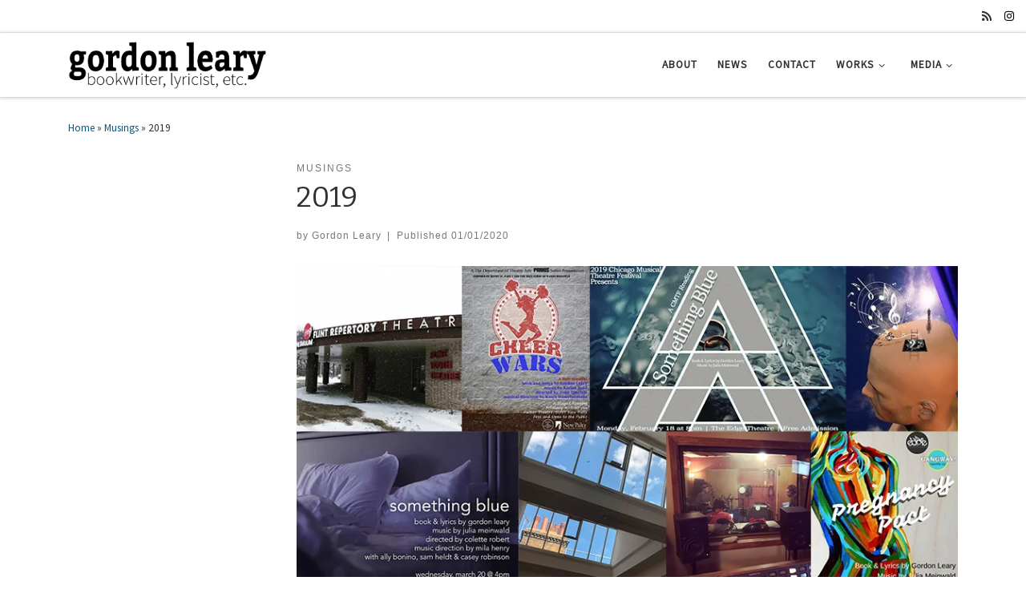

--- FILE ---
content_type: text/html; charset=UTF-8
request_url: https://omfgordon.com/2020/01/01/2019/
body_size: 21171
content:
<!DOCTYPE html>
<!--[if IE 7]>
<html class="ie ie7" lang="en-US">
<![endif]-->
<!--[if IE 8]>
<html class="ie ie8" lang="en-US">
<![endif]-->
<!--[if !(IE 7) | !(IE 8)  ]><!-->
<html lang="en-US" class="no-js">
<!--<![endif]-->
  <head>
  <meta charset="UTF-8" />
  <meta http-equiv="X-UA-Compatible" content="IE=EDGE" />
  <meta name="viewport" content="width=device-width, initial-scale=1.0" />
  <link rel="profile"  href="https://gmpg.org/xfn/11" />
  <link rel="pingback" href="https://omfgordon.com/xmlrpc.php" />
<script>(function(html){html.className = html.className.replace(/\bno-js\b/,'js')})(document.documentElement);</script>
<meta name='robots' content='index, follow, max-image-preview:large, max-snippet:-1, max-video-preview:-1' />

	<!-- This site is optimized with the Yoast SEO plugin v26.5 - https://yoast.com/wordpress/plugins/seo/ -->
	<title>2019 - Gordon Leary</title>
	<link rel="canonical" href="https://omfgordon.com/2020/01/01/2019/" />
	<meta property="og:locale" content="en_US" />
	<meta property="og:type" content="article" />
	<meta property="og:title" content="2019 - Gordon Leary" />
	<meta property="og:description" content="I went into 2019 knowing that it would be busy, but there was no way to know just how intense the year would be! 7 readings of 5 different shows, plus a production, recordings, retreats, concerts across the US, Canada, and the UK&#8230; This year included a brush with commercial musical theatre, writing the book [&hellip;]" />
	<meta property="og:url" content="https://omfgordon.com/2020/01/01/2019/" />
	<meta property="og:site_name" content="Gordon Leary" />
	<meta property="article:published_time" content="2020-01-01T17:49:08+00:00" />
	<meta property="article:modified_time" content="2020-01-01T23:42:23+00:00" />
	<meta property="og:image" content="http://omfgordon.com/wp-content/uploads/2020/01/GPL2019.jpg" />
	<meta name="author" content="Gordon Leary" />
	<meta name="twitter:card" content="summary_large_image" />
	<meta name="twitter:label1" content="Written by" />
	<meta name="twitter:data1" content="Gordon Leary" />
	<meta name="twitter:label2" content="Est. reading time" />
	<meta name="twitter:data2" content="2 minutes" />
	<script type="application/ld+json" class="yoast-schema-graph">{"@context":"https://schema.org","@graph":[{"@type":"Article","@id":"https://omfgordon.com/2020/01/01/2019/#article","isPartOf":{"@id":"https://omfgordon.com/2020/01/01/2019/"},"author":{"name":"Gordon Leary","@id":"https://omfgordon.com/#/schema/person/46580a743e6446c0fb5f70cbc6deccfa"},"headline":"2019","datePublished":"2020-01-01T17:49:08+00:00","dateModified":"2020-01-01T23:42:23+00:00","mainEntityOfPage":{"@id":"https://omfgordon.com/2020/01/01/2019/"},"wordCount":396,"commentCount":0,"publisher":{"@id":"https://omfgordon.com/#/schema/person/46580a743e6446c0fb5f70cbc6deccfa"},"image":{"@id":"https://omfgordon.com/2020/01/01/2019/#primaryimage"},"thumbnailUrl":"http://omfgordon.com/wp-content/uploads/2020/01/GPL2019.jpg","articleSection":["Musings"],"inLanguage":"en-US","potentialAction":[{"@type":"CommentAction","name":"Comment","target":["https://omfgordon.com/2020/01/01/2019/#respond"]}]},{"@type":"WebPage","@id":"https://omfgordon.com/2020/01/01/2019/","url":"https://omfgordon.com/2020/01/01/2019/","name":"2019 - Gordon Leary","isPartOf":{"@id":"https://omfgordon.com/#website"},"primaryImageOfPage":{"@id":"https://omfgordon.com/2020/01/01/2019/#primaryimage"},"image":{"@id":"https://omfgordon.com/2020/01/01/2019/#primaryimage"},"thumbnailUrl":"http://omfgordon.com/wp-content/uploads/2020/01/GPL2019.jpg","datePublished":"2020-01-01T17:49:08+00:00","dateModified":"2020-01-01T23:42:23+00:00","breadcrumb":{"@id":"https://omfgordon.com/2020/01/01/2019/#breadcrumb"},"inLanguage":"en-US","potentialAction":[{"@type":"ReadAction","target":["https://omfgordon.com/2020/01/01/2019/"]}]},{"@type":"ImageObject","inLanguage":"en-US","@id":"https://omfgordon.com/2020/01/01/2019/#primaryimage","url":"http://omfgordon.com/wp-content/uploads/2020/01/GPL2019.jpg","contentUrl":"http://omfgordon.com/wp-content/uploads/2020/01/GPL2019.jpg"},{"@type":"BreadcrumbList","@id":"https://omfgordon.com/2020/01/01/2019/#breadcrumb","itemListElement":[{"@type":"ListItem","position":1,"name":"Home","item":"https://omfgordon.com/"},{"@type":"ListItem","position":2,"name":"2019"}]},{"@type":"WebSite","@id":"https://omfgordon.com/#website","url":"https://omfgordon.com/","name":"Gordon Leary","description":"Bookwriter, Lyricist, etc.","publisher":{"@id":"https://omfgordon.com/#/schema/person/46580a743e6446c0fb5f70cbc6deccfa"},"potentialAction":[{"@type":"SearchAction","target":{"@type":"EntryPoint","urlTemplate":"https://omfgordon.com/?s={search_term_string}"},"query-input":{"@type":"PropertyValueSpecification","valueRequired":true,"valueName":"search_term_string"}}],"inLanguage":"en-US"},{"@type":["Person","Organization"],"@id":"https://omfgordon.com/#/schema/person/46580a743e6446c0fb5f70cbc6deccfa","name":"Gordon Leary","image":{"@type":"ImageObject","inLanguage":"en-US","@id":"https://omfgordon.com/#/schema/person/image/","url":"https://i0.wp.com/omfgordon.com/wp-content/uploads/2023/04/OMFGORDON-header-image-3.png?fit=1337%2C321&ssl=1","contentUrl":"https://i0.wp.com/omfgordon.com/wp-content/uploads/2023/04/OMFGORDON-header-image-3.png?fit=1337%2C321&ssl=1","width":1337,"height":321,"caption":"Gordon Leary"},"logo":{"@id":"https://omfgordon.com/#/schema/person/image/"},"sameAs":["http://omfgordon.com"],"url":"https://omfgordon.com/author/gordon/"}]}</script>
	<!-- / Yoast SEO plugin. -->


<link rel='dns-prefetch' href='//secure.gravatar.com' />
<link rel='dns-prefetch' href='//stats.wp.com' />
<link rel='dns-prefetch' href='//v0.wordpress.com' />
<link rel='preconnect' href='//i0.wp.com' />
<link rel="alternate" type="application/rss+xml" title="Gordon Leary &raquo; Feed" href="https://omfgordon.com/feed/" />
<link rel="alternate" type="application/rss+xml" title="Gordon Leary &raquo; Comments Feed" href="https://omfgordon.com/comments/feed/" />
<link rel="alternate" type="application/rss+xml" title="Gordon Leary &raquo; 2019 Comments Feed" href="https://omfgordon.com/2020/01/01/2019/feed/" />
<link rel="alternate" title="oEmbed (JSON)" type="application/json+oembed" href="https://omfgordon.com/wp-json/oembed/1.0/embed?url=https%3A%2F%2Fomfgordon.com%2F2020%2F01%2F01%2F2019%2F" />
<link rel="alternate" title="oEmbed (XML)" type="text/xml+oembed" href="https://omfgordon.com/wp-json/oembed/1.0/embed?url=https%3A%2F%2Fomfgordon.com%2F2020%2F01%2F01%2F2019%2F&#038;format=xml" />
<style id='wp-img-auto-sizes-contain-inline-css'>
img:is([sizes=auto i],[sizes^="auto," i]){contain-intrinsic-size:3000px 1500px}
/*# sourceURL=wp-img-auto-sizes-contain-inline-css */
</style>
<link rel='stylesheet' id='sbi_styles-css' href='https://omfgordon.com/wp-content/plugins/instagram-feed/css/sbi-styles.min.css?ver=6.10.0' media='all' />
<style id='wp-emoji-styles-inline-css'>

	img.wp-smiley, img.emoji {
		display: inline !important;
		border: none !important;
		box-shadow: none !important;
		height: 1em !important;
		width: 1em !important;
		margin: 0 0.07em !important;
		vertical-align: -0.1em !important;
		background: none !important;
		padding: 0 !important;
	}
/*# sourceURL=wp-emoji-styles-inline-css */
</style>
<link rel='stylesheet' id='wp-block-library-css' href='https://omfgordon.com/wp-includes/css/dist/block-library/style.min.css?ver=6.9' media='all' />
<style id='wp-block-image-inline-css'>
.wp-block-image>a,.wp-block-image>figure>a{display:inline-block}.wp-block-image img{box-sizing:border-box;height:auto;max-width:100%;vertical-align:bottom}@media not (prefers-reduced-motion){.wp-block-image img.hide{visibility:hidden}.wp-block-image img.show{animation:show-content-image .4s}}.wp-block-image[style*=border-radius] img,.wp-block-image[style*=border-radius]>a{border-radius:inherit}.wp-block-image.has-custom-border img{box-sizing:border-box}.wp-block-image.aligncenter{text-align:center}.wp-block-image.alignfull>a,.wp-block-image.alignwide>a{width:100%}.wp-block-image.alignfull img,.wp-block-image.alignwide img{height:auto;width:100%}.wp-block-image .aligncenter,.wp-block-image .alignleft,.wp-block-image .alignright,.wp-block-image.aligncenter,.wp-block-image.alignleft,.wp-block-image.alignright{display:table}.wp-block-image .aligncenter>figcaption,.wp-block-image .alignleft>figcaption,.wp-block-image .alignright>figcaption,.wp-block-image.aligncenter>figcaption,.wp-block-image.alignleft>figcaption,.wp-block-image.alignright>figcaption{caption-side:bottom;display:table-caption}.wp-block-image .alignleft{float:left;margin:.5em 1em .5em 0}.wp-block-image .alignright{float:right;margin:.5em 0 .5em 1em}.wp-block-image .aligncenter{margin-left:auto;margin-right:auto}.wp-block-image :where(figcaption){margin-bottom:1em;margin-top:.5em}.wp-block-image.is-style-circle-mask img{border-radius:9999px}@supports ((-webkit-mask-image:none) or (mask-image:none)) or (-webkit-mask-image:none){.wp-block-image.is-style-circle-mask img{border-radius:0;-webkit-mask-image:url('data:image/svg+xml;utf8,<svg viewBox="0 0 100 100" xmlns="http://www.w3.org/2000/svg"><circle cx="50" cy="50" r="50"/></svg>');mask-image:url('data:image/svg+xml;utf8,<svg viewBox="0 0 100 100" xmlns="http://www.w3.org/2000/svg"><circle cx="50" cy="50" r="50"/></svg>');mask-mode:alpha;-webkit-mask-position:center;mask-position:center;-webkit-mask-repeat:no-repeat;mask-repeat:no-repeat;-webkit-mask-size:contain;mask-size:contain}}:root :where(.wp-block-image.is-style-rounded img,.wp-block-image .is-style-rounded img){border-radius:9999px}.wp-block-image figure{margin:0}.wp-lightbox-container{display:flex;flex-direction:column;position:relative}.wp-lightbox-container img{cursor:zoom-in}.wp-lightbox-container img:hover+button{opacity:1}.wp-lightbox-container button{align-items:center;backdrop-filter:blur(16px) saturate(180%);background-color:#5a5a5a40;border:none;border-radius:4px;cursor:zoom-in;display:flex;height:20px;justify-content:center;opacity:0;padding:0;position:absolute;right:16px;text-align:center;top:16px;width:20px;z-index:100}@media not (prefers-reduced-motion){.wp-lightbox-container button{transition:opacity .2s ease}}.wp-lightbox-container button:focus-visible{outline:3px auto #5a5a5a40;outline:3px auto -webkit-focus-ring-color;outline-offset:3px}.wp-lightbox-container button:hover{cursor:pointer;opacity:1}.wp-lightbox-container button:focus{opacity:1}.wp-lightbox-container button:focus,.wp-lightbox-container button:hover,.wp-lightbox-container button:not(:hover):not(:active):not(.has-background){background-color:#5a5a5a40;border:none}.wp-lightbox-overlay{box-sizing:border-box;cursor:zoom-out;height:100vh;left:0;overflow:hidden;position:fixed;top:0;visibility:hidden;width:100%;z-index:100000}.wp-lightbox-overlay .close-button{align-items:center;cursor:pointer;display:flex;justify-content:center;min-height:40px;min-width:40px;padding:0;position:absolute;right:calc(env(safe-area-inset-right) + 16px);top:calc(env(safe-area-inset-top) + 16px);z-index:5000000}.wp-lightbox-overlay .close-button:focus,.wp-lightbox-overlay .close-button:hover,.wp-lightbox-overlay .close-button:not(:hover):not(:active):not(.has-background){background:none;border:none}.wp-lightbox-overlay .lightbox-image-container{height:var(--wp--lightbox-container-height);left:50%;overflow:hidden;position:absolute;top:50%;transform:translate(-50%,-50%);transform-origin:top left;width:var(--wp--lightbox-container-width);z-index:9999999999}.wp-lightbox-overlay .wp-block-image{align-items:center;box-sizing:border-box;display:flex;height:100%;justify-content:center;margin:0;position:relative;transform-origin:0 0;width:100%;z-index:3000000}.wp-lightbox-overlay .wp-block-image img{height:var(--wp--lightbox-image-height);min-height:var(--wp--lightbox-image-height);min-width:var(--wp--lightbox-image-width);width:var(--wp--lightbox-image-width)}.wp-lightbox-overlay .wp-block-image figcaption{display:none}.wp-lightbox-overlay button{background:none;border:none}.wp-lightbox-overlay .scrim{background-color:#fff;height:100%;opacity:.9;position:absolute;width:100%;z-index:2000000}.wp-lightbox-overlay.active{visibility:visible}@media not (prefers-reduced-motion){.wp-lightbox-overlay.active{animation:turn-on-visibility .25s both}.wp-lightbox-overlay.active img{animation:turn-on-visibility .35s both}.wp-lightbox-overlay.show-closing-animation:not(.active){animation:turn-off-visibility .35s both}.wp-lightbox-overlay.show-closing-animation:not(.active) img{animation:turn-off-visibility .25s both}.wp-lightbox-overlay.zoom.active{animation:none;opacity:1;visibility:visible}.wp-lightbox-overlay.zoom.active .lightbox-image-container{animation:lightbox-zoom-in .4s}.wp-lightbox-overlay.zoom.active .lightbox-image-container img{animation:none}.wp-lightbox-overlay.zoom.active .scrim{animation:turn-on-visibility .4s forwards}.wp-lightbox-overlay.zoom.show-closing-animation:not(.active){animation:none}.wp-lightbox-overlay.zoom.show-closing-animation:not(.active) .lightbox-image-container{animation:lightbox-zoom-out .4s}.wp-lightbox-overlay.zoom.show-closing-animation:not(.active) .lightbox-image-container img{animation:none}.wp-lightbox-overlay.zoom.show-closing-animation:not(.active) .scrim{animation:turn-off-visibility .4s forwards}}@keyframes show-content-image{0%{visibility:hidden}99%{visibility:hidden}to{visibility:visible}}@keyframes turn-on-visibility{0%{opacity:0}to{opacity:1}}@keyframes turn-off-visibility{0%{opacity:1;visibility:visible}99%{opacity:0;visibility:visible}to{opacity:0;visibility:hidden}}@keyframes lightbox-zoom-in{0%{transform:translate(calc((-100vw + var(--wp--lightbox-scrollbar-width))/2 + var(--wp--lightbox-initial-left-position)),calc(-50vh + var(--wp--lightbox-initial-top-position))) scale(var(--wp--lightbox-scale))}to{transform:translate(-50%,-50%) scale(1)}}@keyframes lightbox-zoom-out{0%{transform:translate(-50%,-50%) scale(1);visibility:visible}99%{visibility:visible}to{transform:translate(calc((-100vw + var(--wp--lightbox-scrollbar-width))/2 + var(--wp--lightbox-initial-left-position)),calc(-50vh + var(--wp--lightbox-initial-top-position))) scale(var(--wp--lightbox-scale));visibility:hidden}}
/*# sourceURL=https://omfgordon.com/wp-includes/blocks/image/style.min.css */
</style>
<style id='global-styles-inline-css'>
:root{--wp--preset--aspect-ratio--square: 1;--wp--preset--aspect-ratio--4-3: 4/3;--wp--preset--aspect-ratio--3-4: 3/4;--wp--preset--aspect-ratio--3-2: 3/2;--wp--preset--aspect-ratio--2-3: 2/3;--wp--preset--aspect-ratio--16-9: 16/9;--wp--preset--aspect-ratio--9-16: 9/16;--wp--preset--color--black: #000000;--wp--preset--color--cyan-bluish-gray: #abb8c3;--wp--preset--color--white: #ffffff;--wp--preset--color--pale-pink: #f78da7;--wp--preset--color--vivid-red: #cf2e2e;--wp--preset--color--luminous-vivid-orange: #ff6900;--wp--preset--color--luminous-vivid-amber: #fcb900;--wp--preset--color--light-green-cyan: #7bdcb5;--wp--preset--color--vivid-green-cyan: #00d084;--wp--preset--color--pale-cyan-blue: #8ed1fc;--wp--preset--color--vivid-cyan-blue: #0693e3;--wp--preset--color--vivid-purple: #9b51e0;--wp--preset--gradient--vivid-cyan-blue-to-vivid-purple: linear-gradient(135deg,rgb(6,147,227) 0%,rgb(155,81,224) 100%);--wp--preset--gradient--light-green-cyan-to-vivid-green-cyan: linear-gradient(135deg,rgb(122,220,180) 0%,rgb(0,208,130) 100%);--wp--preset--gradient--luminous-vivid-amber-to-luminous-vivid-orange: linear-gradient(135deg,rgb(252,185,0) 0%,rgb(255,105,0) 100%);--wp--preset--gradient--luminous-vivid-orange-to-vivid-red: linear-gradient(135deg,rgb(255,105,0) 0%,rgb(207,46,46) 100%);--wp--preset--gradient--very-light-gray-to-cyan-bluish-gray: linear-gradient(135deg,rgb(238,238,238) 0%,rgb(169,184,195) 100%);--wp--preset--gradient--cool-to-warm-spectrum: linear-gradient(135deg,rgb(74,234,220) 0%,rgb(151,120,209) 20%,rgb(207,42,186) 40%,rgb(238,44,130) 60%,rgb(251,105,98) 80%,rgb(254,248,76) 100%);--wp--preset--gradient--blush-light-purple: linear-gradient(135deg,rgb(255,206,236) 0%,rgb(152,150,240) 100%);--wp--preset--gradient--blush-bordeaux: linear-gradient(135deg,rgb(254,205,165) 0%,rgb(254,45,45) 50%,rgb(107,0,62) 100%);--wp--preset--gradient--luminous-dusk: linear-gradient(135deg,rgb(255,203,112) 0%,rgb(199,81,192) 50%,rgb(65,88,208) 100%);--wp--preset--gradient--pale-ocean: linear-gradient(135deg,rgb(255,245,203) 0%,rgb(182,227,212) 50%,rgb(51,167,181) 100%);--wp--preset--gradient--electric-grass: linear-gradient(135deg,rgb(202,248,128) 0%,rgb(113,206,126) 100%);--wp--preset--gradient--midnight: linear-gradient(135deg,rgb(2,3,129) 0%,rgb(40,116,252) 100%);--wp--preset--font-size--small: 13px;--wp--preset--font-size--medium: 20px;--wp--preset--font-size--large: 36px;--wp--preset--font-size--x-large: 42px;--wp--preset--spacing--20: 0.44rem;--wp--preset--spacing--30: 0.67rem;--wp--preset--spacing--40: 1rem;--wp--preset--spacing--50: 1.5rem;--wp--preset--spacing--60: 2.25rem;--wp--preset--spacing--70: 3.38rem;--wp--preset--spacing--80: 5.06rem;--wp--preset--shadow--natural: 6px 6px 9px rgba(0, 0, 0, 0.2);--wp--preset--shadow--deep: 12px 12px 50px rgba(0, 0, 0, 0.4);--wp--preset--shadow--sharp: 6px 6px 0px rgba(0, 0, 0, 0.2);--wp--preset--shadow--outlined: 6px 6px 0px -3px rgb(255, 255, 255), 6px 6px rgb(0, 0, 0);--wp--preset--shadow--crisp: 6px 6px 0px rgb(0, 0, 0);}:where(.is-layout-flex){gap: 0.5em;}:where(.is-layout-grid){gap: 0.5em;}body .is-layout-flex{display: flex;}.is-layout-flex{flex-wrap: wrap;align-items: center;}.is-layout-flex > :is(*, div){margin: 0;}body .is-layout-grid{display: grid;}.is-layout-grid > :is(*, div){margin: 0;}:where(.wp-block-columns.is-layout-flex){gap: 2em;}:where(.wp-block-columns.is-layout-grid){gap: 2em;}:where(.wp-block-post-template.is-layout-flex){gap: 1.25em;}:where(.wp-block-post-template.is-layout-grid){gap: 1.25em;}.has-black-color{color: var(--wp--preset--color--black) !important;}.has-cyan-bluish-gray-color{color: var(--wp--preset--color--cyan-bluish-gray) !important;}.has-white-color{color: var(--wp--preset--color--white) !important;}.has-pale-pink-color{color: var(--wp--preset--color--pale-pink) !important;}.has-vivid-red-color{color: var(--wp--preset--color--vivid-red) !important;}.has-luminous-vivid-orange-color{color: var(--wp--preset--color--luminous-vivid-orange) !important;}.has-luminous-vivid-amber-color{color: var(--wp--preset--color--luminous-vivid-amber) !important;}.has-light-green-cyan-color{color: var(--wp--preset--color--light-green-cyan) !important;}.has-vivid-green-cyan-color{color: var(--wp--preset--color--vivid-green-cyan) !important;}.has-pale-cyan-blue-color{color: var(--wp--preset--color--pale-cyan-blue) !important;}.has-vivid-cyan-blue-color{color: var(--wp--preset--color--vivid-cyan-blue) !important;}.has-vivid-purple-color{color: var(--wp--preset--color--vivid-purple) !important;}.has-black-background-color{background-color: var(--wp--preset--color--black) !important;}.has-cyan-bluish-gray-background-color{background-color: var(--wp--preset--color--cyan-bluish-gray) !important;}.has-white-background-color{background-color: var(--wp--preset--color--white) !important;}.has-pale-pink-background-color{background-color: var(--wp--preset--color--pale-pink) !important;}.has-vivid-red-background-color{background-color: var(--wp--preset--color--vivid-red) !important;}.has-luminous-vivid-orange-background-color{background-color: var(--wp--preset--color--luminous-vivid-orange) !important;}.has-luminous-vivid-amber-background-color{background-color: var(--wp--preset--color--luminous-vivid-amber) !important;}.has-light-green-cyan-background-color{background-color: var(--wp--preset--color--light-green-cyan) !important;}.has-vivid-green-cyan-background-color{background-color: var(--wp--preset--color--vivid-green-cyan) !important;}.has-pale-cyan-blue-background-color{background-color: var(--wp--preset--color--pale-cyan-blue) !important;}.has-vivid-cyan-blue-background-color{background-color: var(--wp--preset--color--vivid-cyan-blue) !important;}.has-vivid-purple-background-color{background-color: var(--wp--preset--color--vivid-purple) !important;}.has-black-border-color{border-color: var(--wp--preset--color--black) !important;}.has-cyan-bluish-gray-border-color{border-color: var(--wp--preset--color--cyan-bluish-gray) !important;}.has-white-border-color{border-color: var(--wp--preset--color--white) !important;}.has-pale-pink-border-color{border-color: var(--wp--preset--color--pale-pink) !important;}.has-vivid-red-border-color{border-color: var(--wp--preset--color--vivid-red) !important;}.has-luminous-vivid-orange-border-color{border-color: var(--wp--preset--color--luminous-vivid-orange) !important;}.has-luminous-vivid-amber-border-color{border-color: var(--wp--preset--color--luminous-vivid-amber) !important;}.has-light-green-cyan-border-color{border-color: var(--wp--preset--color--light-green-cyan) !important;}.has-vivid-green-cyan-border-color{border-color: var(--wp--preset--color--vivid-green-cyan) !important;}.has-pale-cyan-blue-border-color{border-color: var(--wp--preset--color--pale-cyan-blue) !important;}.has-vivid-cyan-blue-border-color{border-color: var(--wp--preset--color--vivid-cyan-blue) !important;}.has-vivid-purple-border-color{border-color: var(--wp--preset--color--vivid-purple) !important;}.has-vivid-cyan-blue-to-vivid-purple-gradient-background{background: var(--wp--preset--gradient--vivid-cyan-blue-to-vivid-purple) !important;}.has-light-green-cyan-to-vivid-green-cyan-gradient-background{background: var(--wp--preset--gradient--light-green-cyan-to-vivid-green-cyan) !important;}.has-luminous-vivid-amber-to-luminous-vivid-orange-gradient-background{background: var(--wp--preset--gradient--luminous-vivid-amber-to-luminous-vivid-orange) !important;}.has-luminous-vivid-orange-to-vivid-red-gradient-background{background: var(--wp--preset--gradient--luminous-vivid-orange-to-vivid-red) !important;}.has-very-light-gray-to-cyan-bluish-gray-gradient-background{background: var(--wp--preset--gradient--very-light-gray-to-cyan-bluish-gray) !important;}.has-cool-to-warm-spectrum-gradient-background{background: var(--wp--preset--gradient--cool-to-warm-spectrum) !important;}.has-blush-light-purple-gradient-background{background: var(--wp--preset--gradient--blush-light-purple) !important;}.has-blush-bordeaux-gradient-background{background: var(--wp--preset--gradient--blush-bordeaux) !important;}.has-luminous-dusk-gradient-background{background: var(--wp--preset--gradient--luminous-dusk) !important;}.has-pale-ocean-gradient-background{background: var(--wp--preset--gradient--pale-ocean) !important;}.has-electric-grass-gradient-background{background: var(--wp--preset--gradient--electric-grass) !important;}.has-midnight-gradient-background{background: var(--wp--preset--gradient--midnight) !important;}.has-small-font-size{font-size: var(--wp--preset--font-size--small) !important;}.has-medium-font-size{font-size: var(--wp--preset--font-size--medium) !important;}.has-large-font-size{font-size: var(--wp--preset--font-size--large) !important;}.has-x-large-font-size{font-size: var(--wp--preset--font-size--x-large) !important;}
/*# sourceURL=global-styles-inline-css */
</style>

<style id='classic-theme-styles-inline-css'>
/*! This file is auto-generated */
.wp-block-button__link{color:#fff;background-color:#32373c;border-radius:9999px;box-shadow:none;text-decoration:none;padding:calc(.667em + 2px) calc(1.333em + 2px);font-size:1.125em}.wp-block-file__button{background:#32373c;color:#fff;text-decoration:none}
/*# sourceURL=/wp-includes/css/classic-themes.min.css */
</style>
<link rel='stylesheet' id='bwg_fonts-css' href='https://omfgordon.com/wp-content/plugins/photo-gallery/css/bwg-fonts/fonts.css?ver=0.0.1' media='all' />
<link rel='stylesheet' id='sumoselect-css' href='https://omfgordon.com/wp-content/plugins/photo-gallery/css/sumoselect.min.css?ver=3.4.6' media='all' />
<link rel='stylesheet' id='mCustomScrollbar-css' href='https://omfgordon.com/wp-content/plugins/photo-gallery/css/jquery.mCustomScrollbar.min.css?ver=3.1.5' media='all' />
<link rel='stylesheet' id='bwg_frontend-css' href='https://omfgordon.com/wp-content/plugins/photo-gallery/css/styles.min.css?ver=1.8.35' media='all' />
<link rel='stylesheet' id='wc-gallery-style-css' href='https://omfgordon.com/wp-content/plugins/wc-gallery/includes/css/style.css?ver=1.67' media='all' />
<link rel='stylesheet' id='wc-gallery-popup-style-css' href='https://omfgordon.com/wp-content/plugins/wc-gallery/includes/css/magnific-popup.css?ver=1.1.0' media='all' />
<link rel='stylesheet' id='wc-gallery-flexslider-style-css' href='https://omfgordon.com/wp-content/plugins/wc-gallery/includes/vendors/flexslider/flexslider.css?ver=2.6.1' media='all' />
<link rel='stylesheet' id='wc-gallery-owlcarousel-style-css' href='https://omfgordon.com/wp-content/plugins/wc-gallery/includes/vendors/owlcarousel/assets/owl.carousel.css?ver=2.1.4' media='all' />
<link rel='stylesheet' id='wc-gallery-owlcarousel-theme-style-css' href='https://omfgordon.com/wp-content/plugins/wc-gallery/includes/vendors/owlcarousel/assets/owl.theme.default.css?ver=2.1.4' media='all' />
<link rel='stylesheet' id='customizr-main-css' href='https://omfgordon.com/wp-content/themes/customizr/assets/front/css/style.min.css?ver=4.4.24' media='all' />
<style id='customizr-main-inline-css'>
::-moz-selection{background-color:#0a5a82}::selection{background-color:#0a5a82}a,.btn-skin:active,.btn-skin:focus,.btn-skin:hover,.btn-skin.inverted,.grid-container__classic .post-type__icon,.post-type__icon:hover .icn-format,.grid-container__classic .post-type__icon:hover .icn-format,[class*='grid-container__'] .entry-title a.czr-title:hover,input[type=checkbox]:checked::before{color:#0a5a82}.czr-css-loader > div ,.btn-skin,.btn-skin:active,.btn-skin:focus,.btn-skin:hover,.btn-skin-h-dark,.btn-skin-h-dark.inverted:active,.btn-skin-h-dark.inverted:focus,.btn-skin-h-dark.inverted:hover{border-color:#0a5a82}.tc-header.border-top{border-top-color:#0a5a82}[class*='grid-container__'] .entry-title a:hover::after,.grid-container__classic .post-type__icon,.btn-skin,.btn-skin.inverted:active,.btn-skin.inverted:focus,.btn-skin.inverted:hover,.btn-skin-h-dark,.btn-skin-h-dark.inverted:active,.btn-skin-h-dark.inverted:focus,.btn-skin-h-dark.inverted:hover,.sidebar .widget-title::after,input[type=radio]:checked::before{background-color:#0a5a82}.btn-skin-light:active,.btn-skin-light:focus,.btn-skin-light:hover,.btn-skin-light.inverted{color:#0f8bc9}input:not([type='submit']):not([type='button']):not([type='number']):not([type='checkbox']):not([type='radio']):focus,textarea:focus,.btn-skin-light,.btn-skin-light.inverted,.btn-skin-light:active,.btn-skin-light:focus,.btn-skin-light:hover,.btn-skin-light.inverted:active,.btn-skin-light.inverted:focus,.btn-skin-light.inverted:hover{border-color:#0f8bc9}.btn-skin-light,.btn-skin-light.inverted:active,.btn-skin-light.inverted:focus,.btn-skin-light.inverted:hover{background-color:#0f8bc9}.btn-skin-lightest:active,.btn-skin-lightest:focus,.btn-skin-lightest:hover,.btn-skin-lightest.inverted{color:#119ce1}.btn-skin-lightest,.btn-skin-lightest.inverted,.btn-skin-lightest:active,.btn-skin-lightest:focus,.btn-skin-lightest:hover,.btn-skin-lightest.inverted:active,.btn-skin-lightest.inverted:focus,.btn-skin-lightest.inverted:hover{border-color:#119ce1}.btn-skin-lightest,.btn-skin-lightest.inverted:active,.btn-skin-lightest.inverted:focus,.btn-skin-lightest.inverted:hover{background-color:#119ce1}.pagination,a:hover,a:focus,a:active,.btn-skin-dark:active,.btn-skin-dark:focus,.btn-skin-dark:hover,.btn-skin-dark.inverted,.btn-skin-dark-oh:active,.btn-skin-dark-oh:focus,.btn-skin-dark-oh:hover,.post-info a:not(.btn):hover,.grid-container__classic .post-type__icon .icn-format,[class*='grid-container__'] .hover .entry-title a,.widget-area a:not(.btn):hover,a.czr-format-link:hover,.format-link.hover a.czr-format-link,button[type=submit]:hover,button[type=submit]:active,button[type=submit]:focus,input[type=submit]:hover,input[type=submit]:active,input[type=submit]:focus,.tabs .nav-link:hover,.tabs .nav-link.active,.tabs .nav-link.active:hover,.tabs .nav-link.active:focus{color:#063349}.grid-container__classic.tc-grid-border .grid__item,.btn-skin-dark,.btn-skin-dark.inverted,button[type=submit],input[type=submit],.btn-skin-dark:active,.btn-skin-dark:focus,.btn-skin-dark:hover,.btn-skin-dark.inverted:active,.btn-skin-dark.inverted:focus,.btn-skin-dark.inverted:hover,.btn-skin-h-dark:active,.btn-skin-h-dark:focus,.btn-skin-h-dark:hover,.btn-skin-h-dark.inverted,.btn-skin-h-dark.inverted,.btn-skin-h-dark.inverted,.btn-skin-dark-oh:active,.btn-skin-dark-oh:focus,.btn-skin-dark-oh:hover,.btn-skin-dark-oh.inverted:active,.btn-skin-dark-oh.inverted:focus,.btn-skin-dark-oh.inverted:hover,button[type=submit]:hover,button[type=submit]:active,button[type=submit]:focus,input[type=submit]:hover,input[type=submit]:active,input[type=submit]:focus{border-color:#063349}.btn-skin-dark,.btn-skin-dark.inverted:active,.btn-skin-dark.inverted:focus,.btn-skin-dark.inverted:hover,.btn-skin-h-dark:active,.btn-skin-h-dark:focus,.btn-skin-h-dark:hover,.btn-skin-h-dark.inverted,.btn-skin-h-dark.inverted,.btn-skin-h-dark.inverted,.btn-skin-dark-oh.inverted:active,.btn-skin-dark-oh.inverted:focus,.btn-skin-dark-oh.inverted:hover,.grid-container__classic .post-type__icon:hover,button[type=submit],input[type=submit],.czr-link-hover-underline .widgets-list-layout-links a:not(.btn)::before,.czr-link-hover-underline .widget_archive a:not(.btn)::before,.czr-link-hover-underline .widget_nav_menu a:not(.btn)::before,.czr-link-hover-underline .widget_rss ul a:not(.btn)::before,.czr-link-hover-underline .widget_recent_entries a:not(.btn)::before,.czr-link-hover-underline .widget_categories a:not(.btn)::before,.czr-link-hover-underline .widget_meta a:not(.btn)::before,.czr-link-hover-underline .widget_recent_comments a:not(.btn)::before,.czr-link-hover-underline .widget_pages a:not(.btn)::before,.czr-link-hover-underline .widget_calendar a:not(.btn)::before,[class*='grid-container__'] .hover .entry-title a::after,a.czr-format-link::before,.comment-author a::before,.comment-link::before,.tabs .nav-link.active::before{background-color:#063349}.btn-skin-dark-shaded:active,.btn-skin-dark-shaded:focus,.btn-skin-dark-shaded:hover,.btn-skin-dark-shaded.inverted{background-color:rgba(6,51,73,0.2)}.btn-skin-dark-shaded,.btn-skin-dark-shaded.inverted:active,.btn-skin-dark-shaded.inverted:focus,.btn-skin-dark-shaded.inverted:hover{background-color:rgba(6,51,73,0.8)}.navbar-brand,.header-tagline,h1,h2,h3,.tc-dropcap { font-family : 'Bitter';font-weight : 400; }
body { font-family : 'Source Sans Pro'; }

              body {
                font-size : 0.88rem;
                line-height : 1.5em;
              }

#czr-push-footer { display: none; visibility: hidden; }
        .czr-sticky-footer #czr-push-footer.sticky-footer-enabled { display: block; }
        
/*# sourceURL=customizr-main-inline-css */
</style>
<link rel='stylesheet' id='wp-block-paragraph-css' href='https://omfgordon.com/wp-includes/blocks/paragraph/style.min.css?ver=6.9' media='all' />
<link rel='stylesheet' id='sharedaddy-css' href='https://omfgordon.com/wp-content/plugins/jetpack/modules/sharedaddy/sharing.css?ver=15.3.1' media='all' />
<link rel='stylesheet' id='social-logos-css' href='https://omfgordon.com/wp-content/plugins/jetpack/_inc/social-logos/social-logos.min.css?ver=15.3.1' media='all' />
<script src="https://omfgordon.com/wp-includes/js/jquery/jquery.min.js?ver=3.7.1" id="jquery-core-js"></script>
<script src="https://omfgordon.com/wp-includes/js/jquery/jquery-migrate.min.js?ver=3.4.1" id="jquery-migrate-js"></script>
<script src="https://omfgordon.com/wp-content/plugins/photo-gallery/js/jquery.sumoselect.min.js?ver=3.4.6" id="sumoselect-js"></script>
<script src="https://omfgordon.com/wp-content/plugins/photo-gallery/js/tocca.min.js?ver=2.0.9" id="bwg_mobile-js"></script>
<script src="https://omfgordon.com/wp-content/plugins/photo-gallery/js/jquery.mCustomScrollbar.concat.min.js?ver=3.1.5" id="mCustomScrollbar-js"></script>
<script src="https://omfgordon.com/wp-content/plugins/photo-gallery/js/jquery.fullscreen.min.js?ver=0.6.0" id="jquery-fullscreen-js"></script>
<script id="bwg_frontend-js-extra">
var bwg_objectsL10n = {"bwg_field_required":"field is required.","bwg_mail_validation":"This is not a valid email address.","bwg_search_result":"There are no images matching your search.","bwg_select_tag":"Select Tag","bwg_order_by":"Order By","bwg_search":"Search","bwg_show_ecommerce":"Show Ecommerce","bwg_hide_ecommerce":"Hide Ecommerce","bwg_show_comments":"Show Comments","bwg_hide_comments":"Hide Comments","bwg_restore":"Restore","bwg_maximize":"Maximize","bwg_fullscreen":"Fullscreen","bwg_exit_fullscreen":"Exit Fullscreen","bwg_search_tag":"SEARCH...","bwg_tag_no_match":"No tags found","bwg_all_tags_selected":"All tags selected","bwg_tags_selected":"tags selected","play":"Play","pause":"Pause","is_pro":"","bwg_play":"Play","bwg_pause":"Pause","bwg_hide_info":"Hide info","bwg_show_info":"Show info","bwg_hide_rating":"Hide rating","bwg_show_rating":"Show rating","ok":"Ok","cancel":"Cancel","select_all":"Select all","lazy_load":"0","lazy_loader":"https://omfgordon.com/wp-content/plugins/photo-gallery/images/ajax_loader.png","front_ajax":"0","bwg_tag_see_all":"see all tags","bwg_tag_see_less":"see less tags"};
//# sourceURL=bwg_frontend-js-extra
</script>
<script src="https://omfgordon.com/wp-content/plugins/photo-gallery/js/scripts.min.js?ver=1.8.35" id="bwg_frontend-js"></script>
<script src="https://omfgordon.com/wp-content/themes/customizr/assets/front/js/libs/modernizr.min.js?ver=4.4.24" id="modernizr-js"></script>
<script src="https://omfgordon.com/wp-includes/js/underscore.min.js?ver=1.13.7" id="underscore-js"></script>
<script id="tc-scripts-js-extra">
var CZRParams = {"assetsPath":"https://omfgordon.com/wp-content/themes/customizr/assets/front/","mainScriptUrl":"https://omfgordon.com/wp-content/themes/customizr/assets/front/js/tc-scripts.min.js?4.4.24","deferFontAwesome":"1","fontAwesomeUrl":"https://omfgordon.com/wp-content/themes/customizr/assets/shared/fonts/fa/css/fontawesome-all.min.css?4.4.24","_disabled":[],"centerSliderImg":"1","isLightBoxEnabled":"1","SmoothScroll":{"Enabled":true,"Options":{"touchpadSupport":false}},"isAnchorScrollEnabled":"","anchorSmoothScrollExclude":{"simple":["[class*=edd]",".carousel-control","[data-toggle=\"modal\"]","[data-toggle=\"dropdown\"]","[data-toggle=\"czr-dropdown\"]","[data-toggle=\"tooltip\"]","[data-toggle=\"popover\"]","[data-toggle=\"collapse\"]","[data-toggle=\"czr-collapse\"]","[data-toggle=\"tab\"]","[data-toggle=\"pill\"]","[data-toggle=\"czr-pill\"]","[class*=upme]","[class*=um-]"],"deep":{"classes":[],"ids":[]}},"timerOnScrollAllBrowsers":"1","centerAllImg":"1","HasComments":"","LoadModernizr":"1","stickyHeader":"","extLinksStyle":"","extLinksTargetExt":"","extLinksSkipSelectors":{"classes":["btn","button"],"ids":[]},"dropcapEnabled":"","dropcapWhere":{"post":"","page":""},"dropcapMinWords":"","dropcapSkipSelectors":{"tags":["IMG","IFRAME","H1","H2","H3","H4","H5","H6","BLOCKQUOTE","UL","OL"],"classes":["btn"],"id":[]},"imgSmartLoadEnabled":"","imgSmartLoadOpts":{"parentSelectors":["[class*=grid-container], .article-container",".__before_main_wrapper",".widget-front",".post-related-articles",".tc-singular-thumbnail-wrapper",".sek-module-inner"],"opts":{"excludeImg":[".tc-holder-img"]}},"imgSmartLoadsForSliders":"1","pluginCompats":[],"isWPMobile":"","menuStickyUserSettings":{"desktop":"stick_up","mobile":"stick_up"},"adminAjaxUrl":"https://omfgordon.com/wp-admin/admin-ajax.php","ajaxUrl":"https://omfgordon.com/?czrajax=1","frontNonce":{"id":"CZRFrontNonce","handle":"8951a6e7c8"},"isDevMode":"","isModernStyle":"1","i18n":{"Permanently dismiss":"Permanently dismiss"},"frontNotifications":{"welcome":{"enabled":false,"content":"","dismissAction":"dismiss_welcome_note_front"}},"preloadGfonts":"1","googleFonts":"Bitter:400%7CSource+Sans+Pro","version":"4.4.24"};
//# sourceURL=tc-scripts-js-extra
</script>
<script src="https://omfgordon.com/wp-content/themes/customizr/assets/front/js/tc-scripts.min.js?ver=4.4.24" id="tc-scripts-js" defer></script>
<script src="https://omfgordon.com/wp-content/plugins/google-analyticator/external-tracking.min.js?ver=6.5.7" id="ga-external-tracking-js"></script>
<link rel="https://api.w.org/" href="https://omfgordon.com/wp-json/" /><link rel="alternate" title="JSON" type="application/json" href="https://omfgordon.com/wp-json/wp/v2/posts/1555" /><link rel="EditURI" type="application/rsd+xml" title="RSD" href="https://omfgordon.com/xmlrpc.php?rsd" />
<meta name="generator" content="WordPress 6.9" />
<link rel='shortlink' href='https://wp.me/s7bj2c-2019' />
<style type="text/css">
			.aiovg-player {
				display: block;
				position: relative;
				border-radius: 3px;
				padding-bottom: 56.25%;
				width: 100%;
				height: 0;	
				overflow: hidden;
			}
			
			.aiovg-player iframe,
			.aiovg-player .video-js,
			.aiovg-player .plyr {
				--plyr-color-main: #00b2ff;
				position: absolute;
				inset: 0;	
				margin: 0;
				padding: 0;
				width: 100%;
				height: 100%;
			}
		</style>	<style>img#wpstats{display:none}</style>
		              <link rel="preload" as="font" type="font/woff2" href="https://omfgordon.com/wp-content/themes/customizr/assets/shared/fonts/customizr/customizr.woff2?128396981" crossorigin="anonymous"/>
            <link rel="icon" href="https://i0.wp.com/omfgordon.com/wp-content/uploads/2018/04/cropped-G-icon-2018-1.png?fit=32%2C32&#038;ssl=1" sizes="32x32" />
<link rel="icon" href="https://i0.wp.com/omfgordon.com/wp-content/uploads/2018/04/cropped-G-icon-2018-1.png?fit=192%2C192&#038;ssl=1" sizes="192x192" />
<link rel="apple-touch-icon" href="https://i0.wp.com/omfgordon.com/wp-content/uploads/2018/04/cropped-G-icon-2018-1.png?fit=180%2C180&#038;ssl=1" />
<meta name="msapplication-TileImage" content="https://i0.wp.com/omfgordon.com/wp-content/uploads/2018/04/cropped-G-icon-2018-1.png?fit=270%2C270&#038;ssl=1" />
<!-- Google Analytics Tracking by Google Analyticator 6.5.7 -->
<script type="text/javascript">
    var analyticsFileTypes = [];
    var analyticsSnippet = 'disabled';
    var analyticsEventTracking = 'enabled';
</script>
<script type="text/javascript">
	(function(i,s,o,g,r,a,m){i['GoogleAnalyticsObject']=r;i[r]=i[r]||function(){
	(i[r].q=i[r].q||[]).push(arguments)},i[r].l=1*new Date();a=s.createElement(o),
	m=s.getElementsByTagName(o)[0];a.async=1;a.src=g;m.parentNode.insertBefore(a,m)
	})(window,document,'script','//www.google-analytics.com/analytics.js','ga');
	ga('create', 'UA-65299849-1', 'auto');
 
	ga('send', 'pageview');
</script>
</head>

  <body class="wp-singular post-template-default single single-post postid-1555 single-format-standard wp-custom-logo wp-embed-responsive wp-theme-customizr metaslider-plugin czr-link-hover-underline header-skin-light footer-skin-dark czr-l-sidebar tc-center-images czr-full-layout customizr-4-4-24 czr-sticky-footer">
          <a class="screen-reader-text skip-link" href="#content">Skip to content</a>
    
    
    <div id="tc-page-wrap" class="">

      <header class="tpnav-header__header tc-header sl-logo_left sticky-transparent czr-submenu-fade czr-submenu-move" >
    <div class="topbar-navbar__wrapper " >
  <div class="container-fluid">
        <div class="row flex-row flex-lg-nowrap justify-content-start justify-content-lg-end align-items-center topbar-navbar__row">
                                <div class="topbar-nav__socials social-links col col-auto d-none d-lg-block">
          <ul class="socials " >
  <li ><a rel="nofollow noopener noreferrer" class="social-icon icon-feed"  title="Subscribe to my rss feed" aria-label="Subscribe to my rss feed" href="http://omfgordon.com/feed/rss/"  target="_blank" ><i class="fas fa-rss"></i></a></li> <li ><a rel="nofollow noopener noreferrer" class="social-icon icon-instagram"  title="Follow us on Instagram" aria-label="Follow us on Instagram" href="https://www.instagram.com/gordonleary/"  target="_blank"  style="color:#000000"><i class="fab fa-instagram"></i></a></li></ul>
        </div>
                </div>
      </div>
</div>    <div class="primary-navbar__wrapper d-none d-lg-block has-horizontal-menu desktop-sticky" >
  <div class="container">
    <div class="row align-items-center flex-row primary-navbar__row">
      <div class="branding__container col col-auto" >
  <div class="branding align-items-center flex-column ">
    <div class="branding-row d-flex flex-row align-items-center align-self-start">
      <div class="navbar-brand col-auto " >
  <a class="navbar-brand-sitelogo" href="https://omfgordon.com/"  aria-label="Gordon Leary | Bookwriter, Lyricist, etc." >
    <img src="https://i0.wp.com/omfgordon.com/wp-content/uploads/2023/04/OMFGORDON-header-image-3.png?fit=1337%2C321&ssl=1" alt="Back Home" class="" width="1337" height="321" style="max-width:250px;max-height:100px" data-no-retina>  </a>
</div>
      </div>
      </div>
</div>
      <div class="primary-nav__container justify-content-lg-around col col-lg-auto flex-lg-column" >
  <div class="primary-nav__wrapper flex-lg-row align-items-center justify-content-end">
              <nav class="primary-nav__nav col" id="primary-nav">
          <div class="nav__menu-wrapper primary-nav__menu-wrapper justify-content-end czr-open-on-hover" >
<ul id="main-menu" class="primary-nav__menu regular-nav nav__menu nav"><li id="menu-item-61" class="menu-item menu-item-type-post_type menu-item-object-page menu-item-61"><a href="https://omfgordon.com/about/" class="nav__link"><span class="nav__title">About</span></a></li>
<li id="menu-item-60" class="menu-item menu-item-type-custom menu-item-object-custom menu-item-home menu-item-60"><a href="http://omfgordon.com/" class="nav__link"><span class="nav__title">News</span></a></li>
<li id="menu-item-64" class="menu-item menu-item-type-post_type menu-item-object-page menu-item-64"><a href="https://omfgordon.com/contact/" class="nav__link"><span class="nav__title">Contact</span></a></li>
<li id="menu-item-315" class="menu-item menu-item-type-post_type menu-item-object-page menu-item-has-children czr-dropdown menu-item-315"><a data-toggle="czr-dropdown" aria-haspopup="true" aria-expanded="false" href="https://omfgordon.com/musicals/" class="nav__link"><span class="nav__title">Works</span><span class="caret__dropdown-toggler"><i class="icn-down-small"></i></span></a>
<ul class="dropdown-menu czr-dropdown-menu">
	<li id="menu-item-62" class="menu-item menu-item-type-post_type menu-item-object-page dropdown-item menu-item-62"><a href="https://omfgordon.com/across-the-river/" class="nav__link"><span class="nav__title">Across the River</span></a></li>
	<li id="menu-item-63" class="menu-item menu-item-type-post_type menu-item-object-page dropdown-item menu-item-63"><a href="https://omfgordon.com/cheer-wars/" class="nav__link"><span class="nav__title">Cheer Wars</span></a></li>
	<li id="menu-item-71" class="menu-item menu-item-type-post_type menu-item-object-page dropdown-item menu-item-71"><a href="https://omfgordon.com/loneliest-girl-in-the-world/" class="nav__link"><span class="nav__title">The Loneliest Girl in the World</span></a></li>
	<li id="menu-item-561" class="menu-item menu-item-type-post_type menu-item-object-page dropdown-item menu-item-561"><a href="https://omfgordon.com/the-magnificent-seven/" class="nav__link"><span class="nav__title">The Magnificent Seven</span></a></li>
	<li id="menu-item-66" class="menu-item menu-item-type-post_type menu-item-object-page dropdown-item menu-item-66"><a href="https://omfgordon.com/pregnancy-pact/" class="nav__link"><span class="nav__title">Pregnancy Pact</span></a></li>
	<li id="menu-item-479" class="menu-item menu-item-type-post_type menu-item-object-page dropdown-item menu-item-479"><a href="https://omfgordon.com/reb-vodka-me/" class="nav__link"><span class="nav__title">REB+VoDKa+ME</span></a></li>
	<li id="menu-item-67" class="menu-item menu-item-type-post_type menu-item-object-page dropdown-item menu-item-67"><a href="https://omfgordon.com/something-blue/" class="nav__link"><span class="nav__title">Something Blue</span></a></li>
	<li id="menu-item-2417" class="menu-item menu-item-type-post_type menu-item-object-page dropdown-item menu-item-2417"><a href="https://omfgordon.com/these-familiar-spirits/" class="nav__link"><span class="nav__title">These Familiar Spirits</span></a></li>
	<li id="menu-item-123" class="menu-item menu-item-type-post_type menu-item-object-page dropdown-item menu-item-123"><a href="https://omfgordon.com/short-musicals/" class="nav__link"><span class="nav__title">Short Musicals</span></a></li>
	<li id="menu-item-127" class="menu-item menu-item-type-post_type menu-item-object-page dropdown-item menu-item-127"><a href="https://omfgordon.com/other-projects/" class="nav__link"><span class="nav__title">Other Projects</span></a></li>
	<li id="menu-item-373" class="menu-item menu-item-type-post_type menu-item-object-page dropdown-item menu-item-373"><a href="https://omfgordon.com/in-progress/" class="nav__link"><span class="nav__title">Works-In-Progress</span></a></li>
	<li id="menu-item-258" class="menu-item menu-item-type-post_type menu-item-object-page dropdown-item menu-item-258"><a href="https://omfgordon.com/songs/" class="nav__link"><span class="nav__title">Songs</span></a></li>
</ul>
</li>
<li id="menu-item-277" class="menu-item menu-item-type-post_type menu-item-object-page menu-item-has-children czr-dropdown menu-item-277"><a data-toggle="czr-dropdown" aria-haspopup="true" aria-expanded="false" href="https://omfgordon.com/media/" class="nav__link"><span class="nav__title">Media</span><span class="caret__dropdown-toggler"><i class="icn-down-small"></i></span></a>
<ul class="dropdown-menu czr-dropdown-menu">
	<li id="menu-item-149" class="menu-item menu-item-type-post_type menu-item-object-page dropdown-item menu-item-149"><a href="https://omfgordon.com/videos/" class="nav__link"><span class="nav__title">Videos</span></a></li>
	<li id="menu-item-281" class="menu-item menu-item-type-post_type menu-item-object-page dropdown-item menu-item-281"><a href="https://omfgordon.com/radio/" class="nav__link"><span class="nav__title">Radio</span></a></li>
	<li id="menu-item-274" class="menu-item menu-item-type-post_type menu-item-object-page dropdown-item menu-item-274"><a href="https://omfgordon.com/gallery/" class="nav__link"><span class="nav__title">Gallery</span></a></li>
</ul>
</li>
</ul></div>        </nav>
      </div>
</div>
    </div>
  </div>
</div>    <div class="mobile-navbar__wrapper d-lg-none mobile-sticky" >
    <div class="branding__container justify-content-between align-items-center container" >
  <div class="branding flex-column">
    <div class="branding-row d-flex align-self-start flex-row align-items-center">
      <div class="navbar-brand col-auto " >
  <a class="navbar-brand-sitelogo" href="https://omfgordon.com/"  aria-label="Gordon Leary | Bookwriter, Lyricist, etc." >
    <img src="https://i0.wp.com/omfgordon.com/wp-content/uploads/2023/04/OMFGORDON-header-image-3.png?fit=1337%2C321&ssl=1" alt="Back Home" class="" width="1337" height="321" style="max-width:250px;max-height:100px" data-no-retina>  </a>
</div>
    </div>
      </div>
  <div class="mobile-utils__wrapper nav__utils regular-nav">
    <ul class="nav utils row flex-row flex-nowrap">
      <li class="nav__search " >
  <a href="#" class="search-toggle_btn icn-search czr-dropdown" data-aria-haspopup="true" aria-expanded="false"><span class="sr-only">Search</span></a>
        <div class="czr-search-expand">
      <div class="czr-search-expand-inner"><div class="search-form__container " >
  <form action="https://omfgordon.com/" method="get" class="czr-form search-form">
    <div class="form-group czr-focus">
            <label for="s-697d77d6af2ae" id="lsearch-697d77d6af2ae">
        <span class="screen-reader-text">Search</span>
        <input id="s-697d77d6af2ae" class="form-control czr-search-field" name="s" type="search" value="" aria-describedby="lsearch-697d77d6af2ae" placeholder="Search &hellip;">
      </label>
      <button type="submit" class="button"><i class="icn-search"></i><span class="screen-reader-text">Search &hellip;</span></button>
    </div>
  </form>
</div></div>
    </div>
        <ul class="dropdown-menu czr-dropdown-menu">
      <li class="header-search__container container">
  <div class="search-form__container " >
  <form action="https://omfgordon.com/" method="get" class="czr-form search-form">
    <div class="form-group czr-focus">
            <label for="s-697d77d6af471" id="lsearch-697d77d6af471">
        <span class="screen-reader-text">Search</span>
        <input id="s-697d77d6af471" class="form-control czr-search-field" name="s" type="search" value="" aria-describedby="lsearch-697d77d6af471" placeholder="Search &hellip;">
      </label>
      <button type="submit" class="button"><i class="icn-search"></i><span class="screen-reader-text">Search &hellip;</span></button>
    </div>
  </form>
</div></li>    </ul>
  </li>
<li class="hamburger-toggler__container " >
  <button class="ham-toggler-menu czr-collapsed" data-toggle="czr-collapse" data-target="#mobile-nav"><span class="ham__toggler-span-wrapper"><span class="line line-1"></span><span class="line line-2"></span><span class="line line-3"></span></span><span class="screen-reader-text">Menu</span></button>
</li>
    </ul>
  </div>
</div>
<div class="mobile-nav__container " >
   <nav class="mobile-nav__nav flex-column czr-collapse" id="mobile-nav">
      <div class="mobile-nav__inner container">
      <div class="nav__menu-wrapper mobile-nav__menu-wrapper czr-open-on-click" >
<ul id="mobile-nav-menu" class="mobile-nav__menu vertical-nav nav__menu flex-column nav"><li class="menu-item menu-item-type-post_type menu-item-object-page menu-item-61"><a href="https://omfgordon.com/about/" class="nav__link"><span class="nav__title">About</span></a></li>
<li class="menu-item menu-item-type-custom menu-item-object-custom menu-item-home menu-item-60"><a href="http://omfgordon.com/" class="nav__link"><span class="nav__title">News</span></a></li>
<li class="menu-item menu-item-type-post_type menu-item-object-page menu-item-64"><a href="https://omfgordon.com/contact/" class="nav__link"><span class="nav__title">Contact</span></a></li>
<li class="menu-item menu-item-type-post_type menu-item-object-page menu-item-has-children czr-dropdown menu-item-315"><span class="display-flex nav__link-wrapper align-items-start"><a href="https://omfgordon.com/musicals/" class="nav__link"><span class="nav__title">Works</span></a><button data-toggle="czr-dropdown" aria-haspopup="true" aria-expanded="false" class="caret__dropdown-toggler czr-btn-link"><i class="icn-down-small"></i></button></span>
<ul class="dropdown-menu czr-dropdown-menu">
	<li class="menu-item menu-item-type-post_type menu-item-object-page dropdown-item menu-item-62"><a href="https://omfgordon.com/across-the-river/" class="nav__link"><span class="nav__title">Across the River</span></a></li>
	<li class="menu-item menu-item-type-post_type menu-item-object-page dropdown-item menu-item-63"><a href="https://omfgordon.com/cheer-wars/" class="nav__link"><span class="nav__title">Cheer Wars</span></a></li>
	<li class="menu-item menu-item-type-post_type menu-item-object-page dropdown-item menu-item-71"><a href="https://omfgordon.com/loneliest-girl-in-the-world/" class="nav__link"><span class="nav__title">The Loneliest Girl in the World</span></a></li>
	<li class="menu-item menu-item-type-post_type menu-item-object-page dropdown-item menu-item-561"><a href="https://omfgordon.com/the-magnificent-seven/" class="nav__link"><span class="nav__title">The Magnificent Seven</span></a></li>
	<li class="menu-item menu-item-type-post_type menu-item-object-page dropdown-item menu-item-66"><a href="https://omfgordon.com/pregnancy-pact/" class="nav__link"><span class="nav__title">Pregnancy Pact</span></a></li>
	<li class="menu-item menu-item-type-post_type menu-item-object-page dropdown-item menu-item-479"><a href="https://omfgordon.com/reb-vodka-me/" class="nav__link"><span class="nav__title">REB+VoDKa+ME</span></a></li>
	<li class="menu-item menu-item-type-post_type menu-item-object-page dropdown-item menu-item-67"><a href="https://omfgordon.com/something-blue/" class="nav__link"><span class="nav__title">Something Blue</span></a></li>
	<li class="menu-item menu-item-type-post_type menu-item-object-page dropdown-item menu-item-2417"><a href="https://omfgordon.com/these-familiar-spirits/" class="nav__link"><span class="nav__title">These Familiar Spirits</span></a></li>
	<li class="menu-item menu-item-type-post_type menu-item-object-page dropdown-item menu-item-123"><a href="https://omfgordon.com/short-musicals/" class="nav__link"><span class="nav__title">Short Musicals</span></a></li>
	<li class="menu-item menu-item-type-post_type menu-item-object-page dropdown-item menu-item-127"><a href="https://omfgordon.com/other-projects/" class="nav__link"><span class="nav__title">Other Projects</span></a></li>
	<li class="menu-item menu-item-type-post_type menu-item-object-page dropdown-item menu-item-373"><a href="https://omfgordon.com/in-progress/" class="nav__link"><span class="nav__title">Works-In-Progress</span></a></li>
	<li class="menu-item menu-item-type-post_type menu-item-object-page dropdown-item menu-item-258"><a href="https://omfgordon.com/songs/" class="nav__link"><span class="nav__title">Songs</span></a></li>
</ul>
</li>
<li class="menu-item menu-item-type-post_type menu-item-object-page menu-item-has-children czr-dropdown menu-item-277"><span class="display-flex nav__link-wrapper align-items-start"><a href="https://omfgordon.com/media/" class="nav__link"><span class="nav__title">Media</span></a><button data-toggle="czr-dropdown" aria-haspopup="true" aria-expanded="false" class="caret__dropdown-toggler czr-btn-link"><i class="icn-down-small"></i></button></span>
<ul class="dropdown-menu czr-dropdown-menu">
	<li class="menu-item menu-item-type-post_type menu-item-object-page dropdown-item menu-item-149"><a href="https://omfgordon.com/videos/" class="nav__link"><span class="nav__title">Videos</span></a></li>
	<li class="menu-item menu-item-type-post_type menu-item-object-page dropdown-item menu-item-281"><a href="https://omfgordon.com/radio/" class="nav__link"><span class="nav__title">Radio</span></a></li>
	<li class="menu-item menu-item-type-post_type menu-item-object-page dropdown-item menu-item-274"><a href="https://omfgordon.com/gallery/" class="nav__link"><span class="nav__title">Gallery</span></a></li>
</ul>
</li>
</ul></div>      </div>
  </nav>
</div></div></header>


  
    <div id="main-wrapper" class="section">

                      

          <div class="czr-hot-crumble container page-breadcrumbs" role="navigation" >
  <div class="row">
        <nav class="breadcrumbs col-12"><span class="trail-begin"><a href="https://omfgordon.com" title="Gordon Leary" rel="home" class="trail-begin">Home</a></span> <span class="sep">&raquo;</span> <a href="https://omfgordon.com/category/musings/" title="Musings">Musings</a> <span class="sep">&raquo;</span> <span class="trail-end">2019</span></nav>  </div>
</div>
          <div class="container" role="main">

            
            <div class="flex-row row column-content-wrapper">

                
                <div id="content" class="col-12 col-md-9 article-container">

                  <article id="post-1555" class="post-1555 post type-post status-publish format-standard category-musings czr-hentry" >
    <header class="entry-header " >
  <div class="entry-header-inner">
                <div class="tax__container post-info entry-meta">
          <a class="tax__link" href="https://omfgordon.com/category/musings/" title="View all posts in Musings"> <span>Musings</span> </a>        </div>
        <h1 class="entry-title">2019</h1>
        <div class="header-bottom">
      <div class="post-info">
                  <span class="entry-meta">
        <span class="author-meta">by <span class="author vcard"><span class="author_name"><a class="url fn n" href="https://omfgordon.com/author/gordon/" title="View all posts by Gordon Leary" rel="author">Gordon Leary</a></span></span></span><span class="v-separator">|</span>Published <a href="https://omfgordon.com/2020/01/01/" title="5:49 pm" rel="bookmark"><time class="entry-date published updated" datetime="01/01/2020">01/01/2020</time></a></span>      </div>
    </div>
      </div>
</header>  <div class="post-entry tc-content-inner">
    <section class="post-content entry-content " >
            <div class="czr-wp-the-content">
        
<figure class="wp-block-image size-large"><img data-recalc-dims="1" fetchpriority="high" decoding="async" width="864" height="648" src="https://i0.wp.com/omfgordon.com/wp-content/uploads/2020/01/GPL2019.jpg?resize=864%2C648&#038;ssl=1" alt="" class="wp-image-1556" srcset="https://i0.wp.com/omfgordon.com/wp-content/uploads/2020/01/GPL2019.jpg?w=864&amp;ssl=1 864w, https://i0.wp.com/omfgordon.com/wp-content/uploads/2020/01/GPL2019.jpg?resize=300%2C225&amp;ssl=1 300w, https://i0.wp.com/omfgordon.com/wp-content/uploads/2020/01/GPL2019.jpg?resize=768%2C576&amp;ssl=1 768w, https://i0.wp.com/omfgordon.com/wp-content/uploads/2020/01/GPL2019.jpg?resize=250%2C188&amp;ssl=1 250w, https://i0.wp.com/omfgordon.com/wp-content/uploads/2020/01/GPL2019.jpg?resize=550%2C413&amp;ssl=1 550w, https://i0.wp.com/omfgordon.com/wp-content/uploads/2020/01/GPL2019.jpg?resize=800%2C600&amp;ssl=1 800w, https://i0.wp.com/omfgordon.com/wp-content/uploads/2020/01/GPL2019.jpg?resize=240%2C180&amp;ssl=1 240w, https://i0.wp.com/omfgordon.com/wp-content/uploads/2020/01/GPL2019.jpg?resize=400%2C300&amp;ssl=1 400w, https://i0.wp.com/omfgordon.com/wp-content/uploads/2020/01/GPL2019.jpg?resize=667%2C500&amp;ssl=1 667w" sizes="(max-width: 864px) 100vw, 864px" /></figure>



<p>I went into 2019 knowing that it would be busy, but there was no way to know just how intense the year would be! 7 readings of 5 different shows, plus a production, recordings, retreats, concerts across the US, Canada, and the UK&#8230; This year included a brush with commercial musical theatre, writing the book of a Danish jukebox musical for a few drafts over a few weeks (plus a whirlwind first trip to London.) I got to return to one of my favorite places in the world for a week writing in Weston, Vermont.</p>



<p>I got to dive back into my collaboration with Karlan Judd while continuing to pushing full steam ahead with my collaborator Julia Meinwald, and I got to work with so many wonderful actors, musicians, directors, stage managers, music directors, and more:</p>



<p>Renée Albulario, Glenn Seven Allen, Delaney Amatrudo, Nadja Bering-Ovesen, Quinn Bernegger, Matthew Berzon, Kim Blanck, Taylor Boes, Ally Bonino, Samantha Bourque, Nikita Burdein, Caroline Burton, Sam Button-Harrison, Samantha Carter, Nathanial Cedroni, Shelby Coleman, Shannon Colfer, Miranda Cooper, Chris Coton, Mackenzie Dade, Stephanie Dean, Nikki DiLoreto, Miranda DiPietro, Samantha Dorrance, Mara Einson, Melissa Erickson, Manoel Felciano, Rachel Flynn, Fra Fee, Emily Fishman, Alexis Floyd, Madison Gattullo, Britain Gebhardt, Susanna Gellert, Ta&#8217;Nika Gibbs, Miriam Goldstein, Paul Gregor, Paul Nelson Gregory, Edith Grossman, Tori Hargreaves, Rob Hartmann, Sam Heldt, Mila Henry, Kendyl Ito, Kaitlyn Jehle, Rachel Johnson, Heather Jones, Melody E. Jones, Taylor Jones, Tori Kalberer, Julia Kehrley, Clara Kim, Gloria Kim, MinJi Kim, Annadelle Kimber, Erin Danielle Krebs, Amanda Kuo, Lily Lester, Carl Limbacher, Amy Linden, Emily Llewellynn, Michael Lluberes, Josh Lococo, Liz Lococo, Isaac Loomer, Melissa MacKenzie, Ellen Macy, Claire Marlowe, Evelisha Martinez, Andy Massey, Anna Mazurik, David Merino, Katie Miller, Elexis Morton, Madison Mullahey, Alex Newkirk, Sophia Perez, Grace Petrillo, Jeanna Phillips, Sam Poole, Allison Posner, Katie Pritchard, MaryPaige Reiffel, Annabelle Revak, Colette Robert, Casey Robinson, Katie Rodgers, Dakota Rose, Lynne Marie Rosenberg, Keith Rubin, Brian Sanders, Sean Sennett, Rich Silverstein, Ryan Speakman, Tony Speciale, Katya Stanislavskaya, Anna Stolli, Annie Tippe, Saki Uetsuhara, Paige VanSickle, Michael Walkup, Tatiana Wechsler, Tim Welton, Joanna Whang, Simon Willmont, Jeremy Yaddaw, Andy Zinsmeister, and more that I&#8217;m sure I&#8217;m forgetting&#8230;</p>



<p>Preparations for all that is to come in 2020 have already begun, and I can&#8217;t wait to keep you up to date on all that&#8217;s coming down the pike!</p>



<p>Happy New Year!</p>



<p></p>
<div class="sharedaddy sd-sharing-enabled"><div class="robots-nocontent sd-block sd-social sd-social-icon sd-sharing"><h3 class="sd-title">Share this:</h3><div class="sd-content"><ul><li class="share-twitter"><a rel="nofollow noopener noreferrer"
				data-shared="sharing-twitter-1555"
				class="share-twitter sd-button share-icon no-text"
				href="https://omfgordon.com/2020/01/01/2019/?share=twitter"
				target="_blank"
				aria-labelledby="sharing-twitter-1555"
				>
				<span id="sharing-twitter-1555" hidden>Click to share on X (Opens in new window)</span>
				<span>X</span>
			</a></li><li class="share-facebook"><a rel="nofollow noopener noreferrer"
				data-shared="sharing-facebook-1555"
				class="share-facebook sd-button share-icon no-text"
				href="https://omfgordon.com/2020/01/01/2019/?share=facebook"
				target="_blank"
				aria-labelledby="sharing-facebook-1555"
				>
				<span id="sharing-facebook-1555" hidden>Click to share on Facebook (Opens in new window)</span>
				<span>Facebook</span>
			</a></li><li class="share-end"></li></ul></div></div></div>      </div>
      <footer class="post-footer clearfix">
                <div class="row entry-meta justify-content-between align-items-center">
                          </div>
      </footer>
    </section><!-- .entry-content -->
  </div><!-- .post-entry -->
  </article><section class="post-related-articles czr-carousel " id="related-posts-section" >
  <header class="row flex-row">
    <h3 class="related-posts_title col">You may also like</h3>
          <div class="related-posts_nav col col-auto">
        <span class="btn btn-skin-dark inverted czr-carousel-prev slider-control czr-carousel-control disabled icn-left-open-big" title="Previous related articles" tabindex="0"></span>
        <span class="btn btn-skin-dark inverted czr-carousel-next slider-control czr-carousel-control icn-right-open-big" title="Next related articles" tabindex="0"></span>
      </div>
      </header>
  <div class="row grid-container__square-mini carousel-inner">
  <article id="post-169_related_posts" class="col-6 grid-item czr-related-post post-169 post type-post status-publish format-standard category-musings category-loneliest-girl tag-polyphone tag-the-loneliest-girl-in-the-world czr-hentry" >
  <div class="grid__item flex-wrap flex-lg-nowrap flex-row">
    <section class="tc-thumbnail entry-media__holder col-12 col-lg-6 czr__r-w1by1" >
  <div class="entry-media__wrapper czr__r-i js-centering">
        <a class="bg-link" rel="bookmark" href="https://omfgordon.com/2015/03/24/until-next-time-philly/"></a>
  <img width="428" height="510" src="https://i0.wp.com/omfgordon.com/wp-content/uploads/2015/07/polyphone_news.jpg?resize=428%2C510&amp;ssl=1" class="attachment-tc-sq-thumb tc-thumb-type-attachment czr-img" alt="" decoding="async" loading="lazy" />  </div>
</section>      <section class="tc-content entry-content__holder col-12 col-lg-6 czr__r-w1by1">
        <div class="entry-content__wrapper">
        <header class="entry-header " >
  <div class="entry-header-inner ">
          <div class="entry-meta post-info">
          Published <a href="https://omfgordon.com/2015/03/24/until-next-time-philly/" title="Permalink to:&nbsp;Until next time, Philly&#8230;" rel="bookmark"><time class="entry-date published updated" datetime="03/24/2015">03/24/2015</time></a>      </div>
              <h2 class="entry-title ">
      <a class="czr-title" href="https://omfgordon.com/2015/03/24/until-next-time-philly/" rel="bookmark">Until next time, Philly&#8230;</a>
    </h2>
            </div>
</header><div class="tc-content-inner entry-summary"  >
            <div class="czr-wp-the-content">
              <p>I couldn’t have been more happy to have seen PIED! come to life tonight at the Merriam Theater.  We got to see the [&hellip;]</p>
          </div>
      </div>        </div>
      </section>
  </div>
</article><article id="post-1372_related_posts" class="col-6 grid-item czr-related-post post-1372 post type-post status-publish format-standard category-musings czr-hentry" >
  <div class="grid__item flex-wrap flex-lg-nowrap flex-row">
    <section class="tc-thumbnail entry-media__holder col-12 col-lg-6 czr__r-w1by1" >
  <div class="entry-media__wrapper czr__r-i js-centering">
        <a class="bg-link" rel="bookmark" href="https://omfgordon.com/2018/12/31/2018/"></a>
  <img width="510" height="510" src="https://i0.wp.com/omfgordon.com/wp-content/uploads/2019/01/2019-omfg.png?resize=510%2C510&amp;ssl=1" class="attachment-tc-sq-thumb tc-thumb-type-attachment czr-img" alt="" decoding="async" loading="lazy" srcset="https://i0.wp.com/omfgordon.com/wp-content/uploads/2019/01/2019-omfg.png?w=900&amp;ssl=1 900w, https://i0.wp.com/omfgordon.com/wp-content/uploads/2019/01/2019-omfg.png?resize=150%2C150&amp;ssl=1 150w, https://i0.wp.com/omfgordon.com/wp-content/uploads/2019/01/2019-omfg.png?resize=300%2C300&amp;ssl=1 300w, https://i0.wp.com/omfgordon.com/wp-content/uploads/2019/01/2019-omfg.png?resize=768%2C768&amp;ssl=1 768w, https://i0.wp.com/omfgordon.com/wp-content/uploads/2019/01/2019-omfg.png?resize=510%2C510&amp;ssl=1 510w, https://i0.wp.com/omfgordon.com/wp-content/uploads/2019/01/2019-omfg.png?resize=48%2C48&amp;ssl=1 48w, https://i0.wp.com/omfgordon.com/wp-content/uploads/2019/01/2019-omfg.png?resize=250%2C250&amp;ssl=1 250w, https://i0.wp.com/omfgordon.com/wp-content/uploads/2019/01/2019-omfg.png?resize=550%2C550&amp;ssl=1 550w, https://i0.wp.com/omfgordon.com/wp-content/uploads/2019/01/2019-omfg.png?resize=800%2C800&amp;ssl=1 800w, https://i0.wp.com/omfgordon.com/wp-content/uploads/2019/01/2019-omfg.png?resize=180%2C180&amp;ssl=1 180w, https://i0.wp.com/omfgordon.com/wp-content/uploads/2019/01/2019-omfg.png?resize=500%2C500&amp;ssl=1 500w" sizes="auto, (max-width: 510px) 100vw, 510px" />  </div>
</section>      <section class="tc-content entry-content__holder col-12 col-lg-6 czr__r-w1by1">
        <div class="entry-content__wrapper">
        <header class="entry-header " >
  <div class="entry-header-inner ">
          <div class="entry-meta post-info">
          Published <a href="https://omfgordon.com/2018/12/31/2018/" title="Permalink to:&nbsp;2018." rel="bookmark"><time class="entry-date published updated" datetime="12/31/2018">12/31/2018</time></a>      </div>
              <h2 class="entry-title ">
      <a class="czr-title" href="https://omfgordon.com/2018/12/31/2018/" rel="bookmark">2018.</a>
    </h2>
            </div>
</header><div class="tc-content-inner entry-summary"  >
            <div class="czr-wp-the-content">
              <p>What a year! From the world premiere of The Loneliest Girl In the World at Diversionary Theatre this summer to a beautiful week at SPACE at Ryder [&hellip;]</p>
          </div>
      </div>        </div>
      </section>
  </div>
</article><article id="post-632_related_posts" class="col-6 grid-item czr-related-post post-632 post type-post status-publish format-standard category-musings czr-hentry" >
  <div class="grid__item flex-wrap flex-lg-nowrap flex-row">
    <section class="tc-thumbnail entry-media__holder col-12 col-lg-6 czr__r-w1by1" >
  <div class="entry-media__wrapper czr__r-i js-centering">
        <a class="bg-link" rel="bookmark" href="https://omfgordon.com/2017/01/02/2016/"></a>
          <svg class="czr-svg-placeholder thumb-standard-empty" id="697d77d6bb2b2" viewBox="0 0 1792 1792" xmlns="http://www.w3.org/2000/svg"><path d="M928 832q0-14-9-23t-23-9q-66 0-113 47t-47 113q0 14 9 23t23 9 23-9 9-23q0-40 28-68t68-28q14 0 23-9t9-23zm224 130q0 106-75 181t-181 75-181-75-75-181 75-181 181-75 181 75 75 181zm-1024 574h1536v-128h-1536v128zm1152-574q0-159-112.5-271.5t-271.5-112.5-271.5 112.5-112.5 271.5 112.5 271.5 271.5 112.5 271.5-112.5 112.5-271.5zm-1024-642h384v-128h-384v128zm-128 192h1536v-256h-828l-64 128h-644v128zm1664-256v1280q0 53-37.5 90.5t-90.5 37.5h-1536q-53 0-90.5-37.5t-37.5-90.5v-1280q0-53 37.5-90.5t90.5-37.5h1536q53 0 90.5 37.5t37.5 90.5z"/></svg>
        <img class="czr-img-placeholder" src="https://omfgordon.com/wp-content/themes/customizr/assets/front/img/thumb-standard-empty.png" alt="2016." data-czr-post-id="697d77d6bb2b2" width="300" height="300"/>  </div>
</section>      <section class="tc-content entry-content__holder col-12 col-lg-6 czr__r-w1by1">
        <div class="entry-content__wrapper">
        <header class="entry-header " >
  <div class="entry-header-inner ">
          <div class="entry-meta post-info">
          Published <a href="https://omfgordon.com/2017/01/02/2016/" title="Permalink to:&nbsp;2016." rel="bookmark"><time class="entry-date published updated" datetime="01/02/2017">01/02/2017</time></a>      </div>
              <h2 class="entry-title ">
      <a class="czr-title" href="https://omfgordon.com/2017/01/02/2016/" rel="bookmark">2016.</a>
    </h2>
            </div>
</header><div class="tc-content-inner entry-summary"  >
            <div class="czr-wp-the-content">
              <p>What a year this has been! Two new musicals are well underway, while another had new life breathed into it. Three writers [&hellip;]</p>
          </div>
      </div>        </div>
      </section>
  </div>
</article><article id="post-874_related_posts" class="col-6 grid-item czr-related-post post-874 post type-post status-publish format-standard category-musings czr-hentry" >
  <div class="grid__item flex-wrap flex-lg-nowrap flex-row">
    <section class="tc-thumbnail entry-media__holder col-12 col-lg-6 czr__r-w1by1" >
  <div class="entry-media__wrapper czr__r-i js-centering">
        <a class="bg-link" rel="bookmark" href="https://omfgordon.com/2017/12/31/2017/"></a>
          <svg class="czr-svg-placeholder thumb-standard-empty" id="697d77d6bc803" viewBox="0 0 1792 1792" xmlns="http://www.w3.org/2000/svg"><path d="M928 832q0-14-9-23t-23-9q-66 0-113 47t-47 113q0 14 9 23t23 9 23-9 9-23q0-40 28-68t68-28q14 0 23-9t9-23zm224 130q0 106-75 181t-181 75-181-75-75-181 75-181 181-75 181 75 75 181zm-1024 574h1536v-128h-1536v128zm1152-574q0-159-112.5-271.5t-271.5-112.5-271.5 112.5-112.5 271.5 112.5 271.5 271.5 112.5 271.5-112.5 112.5-271.5zm-1024-642h384v-128h-384v128zm-128 192h1536v-256h-828l-64 128h-644v128zm1664-256v1280q0 53-37.5 90.5t-90.5 37.5h-1536q-53 0-90.5-37.5t-37.5-90.5v-1280q0-53 37.5-90.5t90.5-37.5h1536q53 0 90.5 37.5t37.5 90.5z"/></svg>
        <img class="czr-img-placeholder" src="https://omfgordon.com/wp-content/themes/customizr/assets/front/img/thumb-standard-empty.png" alt="2017." data-czr-post-id="697d77d6bc803" width="300" height="300"/>  </div>
</section>      <section class="tc-content entry-content__holder col-12 col-lg-6 czr__r-w1by1">
        <div class="entry-content__wrapper">
        <header class="entry-header " >
  <div class="entry-header-inner ">
          <div class="entry-meta post-info">
          Published <a href="https://omfgordon.com/2017/12/31/2017/" title="Permalink to:&nbsp;2017." rel="bookmark"><time class="entry-date published updated" datetime="12/31/2017">12/31/2017</time></a>      </div>
              <h2 class="entry-title ">
      <a class="czr-title" href="https://omfgordon.com/2017/12/31/2017/" rel="bookmark">2017.</a>
    </h2>
            </div>
</header><div class="tc-content-inner entry-summary"  >
            <div class="czr-wp-the-content">
              <p>This year brought two back-to-back bicoastal workshops, an international production, a bunch of table readings, a few concerts (big and small), a [&hellip;]</p>
          </div>
      </div>        </div>
      </section>
  </div>
</article>  </div>
</section>

<div id="czr-comments" class="comments-area " >
    <div id="comments" class="comments_container comments czr-comments-block">
  <section class="post-comments">
    	<div id="respond" class="comment-respond">
		<h4 id="reply-title" class="comment-reply-title">Leave a comment <small><a rel="nofollow" id="cancel-comment-reply-link" href="/2020/01/01/2019/#respond" style="display:none;">Cancel reply</a></small></h4><form action="https://omfgordon.com/wp-comments-post.php" method="post" id="commentform" class="czr-form comment-form"><p class="comment-notes"><span id="email-notes">Your email address will not be published.</span> <span class="required-field-message">Required fields are marked <span class="required">*</span></span></p><p class="comment-form-comment"><label for="comment">Comment <span class="required">*</span></label> <textarea id="comment" name="comment" cols="45" rows="8" maxlength="65525" required></textarea></p><p class="comment-form-author"><label for="author">Name <span class="required">*</span></label> <input id="author" name="author" type="text" value="" size="30" maxlength="245" autocomplete="name" required /></p>
<p class="comment-form-email"><label for="email">Email <span class="required">*</span></label> <input id="email" name="email" type="email" value="" size="30" maxlength="100" aria-describedby="email-notes" autocomplete="email" required /></p>
<p class="comment-form-url"><label for="url">Website</label> <input id="url" name="url" type="url" value="" size="30" maxlength="200" autocomplete="url" /></p>
<p class="comment-subscription-form"><input type="checkbox" name="subscribe_comments" id="subscribe_comments" value="subscribe" style="width: auto; -moz-appearance: checkbox; -webkit-appearance: checkbox;" /> <label class="subscribe-label" id="subscribe-label" for="subscribe_comments">Notify me of follow-up comments by email.</label></p><p class="comment-subscription-form"><input type="checkbox" name="subscribe_blog" id="subscribe_blog" value="subscribe" style="width: auto; -moz-appearance: checkbox; -webkit-appearance: checkbox;" /> <label class="subscribe-label" id="subscribe-blog-label" for="subscribe_blog">Notify me of new posts by email.</label></p><p class="form-submit"><input name="submit" type="submit" id="submit" class="submit" value="Post Comment" /> <input type='hidden' name='comment_post_ID' value='1555' id='comment_post_ID' />
<input type='hidden' name='comment_parent' id='comment_parent' value='0' />
</p><p style="display: none;"><input type="hidden" id="akismet_comment_nonce" name="akismet_comment_nonce" value="84edc7c5fd" /></p><p style="display: none !important;" class="akismet-fields-container" data-prefix="ak_"><label>&#916;<textarea name="ak_hp_textarea" cols="45" rows="8" maxlength="100"></textarea></label><input type="hidden" id="ak_js_1" name="ak_js" value="160"/><script>document.getElementById( "ak_js_1" ).setAttribute( "value", ( new Date() ).getTime() );</script></p></form>	</div><!-- #respond -->
	  </section>
</div>  </div>                </div>

                <div class="left sidebar tc-sidebar col-12 col-md-3 order-md-first" >
  <div id="left" class="widget-area" role="complementary">
                          </div>
</div>
            </div><!-- .column-content-wrapper -->

            

          </div><!-- .container -->

          <div id="czr-push-footer" ></div>
    </div><!-- #main-wrapper -->

    
          <div class="container-fluid">
        <div class="post-navigation row " >
  <nav id="nav-below" class="col-12">
    <h2 class="sr-only">Post navigation</h2>
    <ul class="czr_pager row flex-row flex-no-wrap">
      <li class="previous col-5 text-left">
              <span class="sr-only">Previous post</span>
        <span class="nav-previous nav-dir"><a href="https://omfgordon.com/2019/12/03/a-magnificent-interview/" rel="prev"><span class="meta-nav"><i class="arrow icn-left-open-big"></i><span class="meta-nav-title">A Magnificent interview!</span></span></a></span>
            </li>
      <li class="nav-back col-2 text-center">
                <a href="https://omfgordon.com/" title="Back to post list">
          <span><i class="icn-grid-empty"></i></span>
          <span class="sr-only">Back to post list</span>
        </a>
              </li>
      <li class="next col-5 text-right">
              <span class="sr-only">Next post</span>
        <span class="nav-next nav-dir"><a href="https://omfgordon.com/2020/02/02/havisham-an-annie-lennox-playlist/" rel="next"><span class="meta-nav"><span class="meta-nav-title">HAVISHAM: An Annie Lennox Playlist</span><i class="arrow icn-right-open-big"></i></span></a></span>
            </li>
  </ul>
  </nav>
</div>
      </div>
    
<footer id="footer" class="footer__wrapper" >
  <div id="footer-widget-area" class="widget__wrapper" role="complementary" >
  <div class="container widget__container">
    <div class="row">
                      <div id="footer_one" class="col-md-4 col-12">
                      </div>
                  <div id="footer_two" class="col-md-4 col-12">
                      </div>
                  <div id="footer_three" class="col-md-4 col-12">
            <aside id="categories-4" class="widget widget_categories"><h5 class="widget-title">Categories</h5><form action="https://omfgordon.com" method="get"><label class="screen-reader-text" for="cat">Categories</label><select  name='cat' id='cat' class='postform'>
	<option value='-1'>Select Category</option>
	<option class="level-0" value="29">Across the River</option>
	<option class="level-0" value="28">Cheer Wars</option>
	<option class="level-0" value="39">Choreomania</option>
	<option class="level-0" value="31">In Concert</option>
	<option class="level-0" value="34">In the News</option>
	<option class="level-0" value="33">Musings</option>
	<option class="level-0" value="30">News</option>
	<option class="level-0" value="38">Other Stuff</option>
	<option class="level-0" value="26">Pregnancy Pact</option>
	<option class="level-0" value="37">Production</option>
	<option class="level-0" value="35">Readings</option>
	<option class="level-0" value="24">REB+VoDKa+ME</option>
	<option class="level-0" value="36">Retreats</option>
	<option class="level-0" value="27">Something Blue</option>
	<option class="level-0" value="23">The Loneliest Girl in the World</option>
	<option class="level-0" value="25">The Magnificent Seven</option>
	<option class="level-0" value="48">These Familiar Spirits</option>
	<option class="level-0" value="1">Uncategorized</option>
	<option class="level-0" value="32">Updates</option>
	<option class="level-0" value="40">Writers Group</option>
</select>
</form><script>
( ( dropdownId ) => {
	const dropdown = document.getElementById( dropdownId );
	function onSelectChange() {
		setTimeout( () => {
			if ( 'escape' === dropdown.dataset.lastkey ) {
				return;
			}
			if ( dropdown.value && parseInt( dropdown.value ) > 0 && dropdown instanceof HTMLSelectElement ) {
				dropdown.parentElement.submit();
			}
		}, 250 );
	}
	function onKeyUp( event ) {
		if ( 'Escape' === event.key ) {
			dropdown.dataset.lastkey = 'escape';
		} else {
			delete dropdown.dataset.lastkey;
		}
	}
	function onClick() {
		delete dropdown.dataset.lastkey;
	}
	dropdown.addEventListener( 'keyup', onKeyUp );
	dropdown.addEventListener( 'click', onClick );
	dropdown.addEventListener( 'change', onSelectChange );
})( "cat" );

//# sourceURL=WP_Widget_Categories%3A%3Awidget
</script>
</aside>          </div>
                  </div>
  </div>
</div>
<div id="colophon" class="colophon " >
  <div class="container">
    <div class="colophon__row row flex-row justify-content-between">
      <div class="col-12 col-sm-auto">
        <div id="footer__credits" class="footer__credits" >
  <p class="czr-copyright">
    <span class="czr-copyright-text">&copy;&nbsp;2026&nbsp;</span><a class="czr-copyright-link" href="https://omfgordon.com" title="Gordon Leary">Gordon Leary</a><span class="czr-rights-text">&nbsp;&ndash;&nbsp;All rights reserved</span>
  </p>
  <p class="czr-credits">
    <span class="czr-designer">
      <span class="czr-wp-powered"><span class="czr-wp-powered-text">Powered by&nbsp;</span><a class="czr-wp-powered-link" title="Powered by WordPress" href="https://wordpress.org/" target="_blank" rel="noopener noreferrer">WP</a></span><span class="czr-designer-text">&nbsp;&ndash;&nbsp;Designed with the <a class="czr-designer-link" href="https://presscustomizr.com/customizr" title="Customizr theme">Customizr theme</a></span>
    </span>
  </p>
</div>
      </div>
            <div class="col-12 col-sm-auto">
        <div class="social-links">
          <ul class="socials " >
  <li ><a rel="nofollow noopener noreferrer" class="social-icon icon-feed"  title="Subscribe to my rss feed" aria-label="Subscribe to my rss feed" href="http://omfgordon.com/feed/rss/"  target="_blank" ><i class="fas fa-rss"></i></a></li> <li ><a rel="nofollow noopener noreferrer" class="social-icon icon-instagram"  title="Follow us on Instagram" aria-label="Follow us on Instagram" href="https://www.instagram.com/gordonleary/"  target="_blank"  style="color:#000000"><i class="fab fa-instagram"></i></a></li></ul>
        </div>
      </div>
          </div>
  </div>
</div>
</footer>
    </div><!-- end #tc-page-wrap -->

    <button class="btn czr-btt czr-btta right" ><i class="icn-up-small"></i></button>
<script type="speculationrules">
{"prefetch":[{"source":"document","where":{"and":[{"href_matches":"/*"},{"not":{"href_matches":["/wp-*.php","/wp-admin/*","/wp-content/uploads/*","/wp-content/*","/wp-content/plugins/*","/wp-content/themes/customizr/*","/*\\?(.+)"]}},{"not":{"selector_matches":"a[rel~=\"nofollow\"]"}},{"not":{"selector_matches":".no-prefetch, .no-prefetch a"}}]},"eagerness":"conservative"}]}
</script>
<!-- Instagram Feed JS -->
<script type="text/javascript">
var sbiajaxurl = "https://omfgordon.com/wp-admin/admin-ajax.php";
</script>

	<script type="text/javascript">
		window.WPCOM_sharing_counts = {"https:\/\/omfgordon.com\/2020\/01\/01\/2019\/":1555};
	</script>
				<script src="https://omfgordon.com/wp-includes/js/comment-reply.min.js?ver=6.9" id="comment-reply-js" async data-wp-strategy="async" fetchpriority="low"></script>
<script src="https://omfgordon.com/wp-includes/js/jquery/ui/core.min.js?ver=1.13.3" id="jquery-ui-core-js"></script>
<script id="jetpack-stats-js-before">
_stq = window._stq || [];
_stq.push([ "view", JSON.parse("{\"v\":\"ext\",\"blog\":\"106129132\",\"post\":\"1555\",\"tz\":\"-5\",\"srv\":\"omfgordon.com\",\"j\":\"1:15.3.1\"}") ]);
_stq.push([ "clickTrackerInit", "106129132", "1555" ]);
//# sourceURL=jetpack-stats-js-before
</script>
<script src="https://stats.wp.com/e-202605.js" id="jetpack-stats-js" defer data-wp-strategy="defer"></script>
<script defer src="https://omfgordon.com/wp-content/plugins/akismet/_inc/akismet-frontend.js?ver=1765349361" id="akismet-frontend-js"></script>
<script id="sharing-js-js-extra">
var sharing_js_options = {"lang":"en","counts":"1","is_stats_active":"1"};
//# sourceURL=sharing-js-js-extra
</script>
<script src="https://omfgordon.com/wp-content/plugins/jetpack/_inc/build/sharedaddy/sharing.min.js?ver=15.3.1" id="sharing-js-js"></script>
<script id="sharing-js-js-after">
var windowOpen;
			( function () {
				function matches( el, sel ) {
					return !! (
						el.matches && el.matches( sel ) ||
						el.msMatchesSelector && el.msMatchesSelector( sel )
					);
				}

				document.body.addEventListener( 'click', function ( event ) {
					if ( ! event.target ) {
						return;
					}

					var el;
					if ( matches( event.target, 'a.share-twitter' ) ) {
						el = event.target;
					} else if ( event.target.parentNode && matches( event.target.parentNode, 'a.share-twitter' ) ) {
						el = event.target.parentNode;
					}

					if ( el ) {
						event.preventDefault();

						// If there's another sharing window open, close it.
						if ( typeof windowOpen !== 'undefined' ) {
							windowOpen.close();
						}
						windowOpen = window.open( el.getAttribute( 'href' ), 'wpcomtwitter', 'menubar=1,resizable=1,width=600,height=350' );
						return false;
					}
				} );
			} )();
var windowOpen;
			( function () {
				function matches( el, sel ) {
					return !! (
						el.matches && el.matches( sel ) ||
						el.msMatchesSelector && el.msMatchesSelector( sel )
					);
				}

				document.body.addEventListener( 'click', function ( event ) {
					if ( ! event.target ) {
						return;
					}

					var el;
					if ( matches( event.target, 'a.share-facebook' ) ) {
						el = event.target;
					} else if ( event.target.parentNode && matches( event.target.parentNode, 'a.share-facebook' ) ) {
						el = event.target.parentNode;
					}

					if ( el ) {
						event.preventDefault();

						// If there's another sharing window open, close it.
						if ( typeof windowOpen !== 'undefined' ) {
							windowOpen.close();
						}
						windowOpen = window.open( el.getAttribute( 'href' ), 'wpcomfacebook', 'menubar=1,resizable=1,width=600,height=400' );
						return false;
					}
				} );
			} )();
//# sourceURL=sharing-js-js-after
</script>
<script id="wp-emoji-settings" type="application/json">
{"baseUrl":"https://s.w.org/images/core/emoji/17.0.2/72x72/","ext":".png","svgUrl":"https://s.w.org/images/core/emoji/17.0.2/svg/","svgExt":".svg","source":{"concatemoji":"https://omfgordon.com/wp-includes/js/wp-emoji-release.min.js?ver=6.9"}}
</script>
<script type="module">
/*! This file is auto-generated */
const a=JSON.parse(document.getElementById("wp-emoji-settings").textContent),o=(window._wpemojiSettings=a,"wpEmojiSettingsSupports"),s=["flag","emoji"];function i(e){try{var t={supportTests:e,timestamp:(new Date).valueOf()};sessionStorage.setItem(o,JSON.stringify(t))}catch(e){}}function c(e,t,n){e.clearRect(0,0,e.canvas.width,e.canvas.height),e.fillText(t,0,0);t=new Uint32Array(e.getImageData(0,0,e.canvas.width,e.canvas.height).data);e.clearRect(0,0,e.canvas.width,e.canvas.height),e.fillText(n,0,0);const a=new Uint32Array(e.getImageData(0,0,e.canvas.width,e.canvas.height).data);return t.every((e,t)=>e===a[t])}function p(e,t){e.clearRect(0,0,e.canvas.width,e.canvas.height),e.fillText(t,0,0);var n=e.getImageData(16,16,1,1);for(let e=0;e<n.data.length;e++)if(0!==n.data[e])return!1;return!0}function u(e,t,n,a){switch(t){case"flag":return n(e,"\ud83c\udff3\ufe0f\u200d\u26a7\ufe0f","\ud83c\udff3\ufe0f\u200b\u26a7\ufe0f")?!1:!n(e,"\ud83c\udde8\ud83c\uddf6","\ud83c\udde8\u200b\ud83c\uddf6")&&!n(e,"\ud83c\udff4\udb40\udc67\udb40\udc62\udb40\udc65\udb40\udc6e\udb40\udc67\udb40\udc7f","\ud83c\udff4\u200b\udb40\udc67\u200b\udb40\udc62\u200b\udb40\udc65\u200b\udb40\udc6e\u200b\udb40\udc67\u200b\udb40\udc7f");case"emoji":return!a(e,"\ud83e\u1fac8")}return!1}function f(e,t,n,a){let r;const o=(r="undefined"!=typeof WorkerGlobalScope&&self instanceof WorkerGlobalScope?new OffscreenCanvas(300,150):document.createElement("canvas")).getContext("2d",{willReadFrequently:!0}),s=(o.textBaseline="top",o.font="600 32px Arial",{});return e.forEach(e=>{s[e]=t(o,e,n,a)}),s}function r(e){var t=document.createElement("script");t.src=e,t.defer=!0,document.head.appendChild(t)}a.supports={everything:!0,everythingExceptFlag:!0},new Promise(t=>{let n=function(){try{var e=JSON.parse(sessionStorage.getItem(o));if("object"==typeof e&&"number"==typeof e.timestamp&&(new Date).valueOf()<e.timestamp+604800&&"object"==typeof e.supportTests)return e.supportTests}catch(e){}return null}();if(!n){if("undefined"!=typeof Worker&&"undefined"!=typeof OffscreenCanvas&&"undefined"!=typeof URL&&URL.createObjectURL&&"undefined"!=typeof Blob)try{var e="postMessage("+f.toString()+"("+[JSON.stringify(s),u.toString(),c.toString(),p.toString()].join(",")+"));",a=new Blob([e],{type:"text/javascript"});const r=new Worker(URL.createObjectURL(a),{name:"wpTestEmojiSupports"});return void(r.onmessage=e=>{i(n=e.data),r.terminate(),t(n)})}catch(e){}i(n=f(s,u,c,p))}t(n)}).then(e=>{for(const n in e)a.supports[n]=e[n],a.supports.everything=a.supports.everything&&a.supports[n],"flag"!==n&&(a.supports.everythingExceptFlag=a.supports.everythingExceptFlag&&a.supports[n]);var t;a.supports.everythingExceptFlag=a.supports.everythingExceptFlag&&!a.supports.flag,a.supports.everything||((t=a.source||{}).concatemoji?r(t.concatemoji):t.wpemoji&&t.twemoji&&(r(t.twemoji),r(t.wpemoji)))});
//# sourceURL=https://omfgordon.com/wp-includes/js/wp-emoji-loader.min.js
</script>
        <script type='text/javascript'>
			(function() {
				'use strict';
				
				/**
				 * Listen to the global player events.
				 */
				window.addEventListener( 'message', function( event ) {
					if ( event.origin != window.location.origin ) {
						return false;
					}

					if ( ! event.data.hasOwnProperty( 'message' ) ) {
						return false;
					}

					const iframes = document.querySelectorAll( '.aiovg-player iframe' );

					for ( let i = 0; i < iframes.length; i++ ) {
						const iframe = iframes[ i ];
						
						if ( event.source == iframe.contentWindow ) {
							continue;
						}

						if ( event.data.message == 'aiovg-cookie-consent' ) {
							const src = iframe.src;

							if ( src.indexOf( 'nocookie=1' ) == -1 ) {
								const url = new URL( src );

								const searchParams = url.searchParams;
								searchParams.set( 'nocookie', 1 );

                    			url.search = searchParams.toString();

								iframe.src = url.toString();
							}
						}

						if ( event.data.message == 'aiovg-video-playing' ) {
							iframe.contentWindow.postMessage({
								message: 'aiovg-video-pause' 
							}, window.location.origin );
						}
					}
				});

			})();
		</script>
          </body>
  </html>


--- FILE ---
content_type: text/plain
request_url: https://www.google-analytics.com/j/collect?v=1&_v=j102&a=1113188796&t=pageview&_s=1&dl=https%3A%2F%2Fomfgordon.com%2F2020%2F01%2F01%2F2019%2F&ul=en-us%40posix&dt=2019%20-%20Gordon%20Leary&sr=1280x720&vp=1280x720&_u=IEBAAEABAAAAACAAI~&jid=239146845&gjid=1886269304&cid=1962406725.1769830360&tid=UA-65299849-1&_gid=1759646994.1769830360&_r=1&_slc=1&z=354882065
body_size: -450
content:
2,cG-4NZEH9HYNF